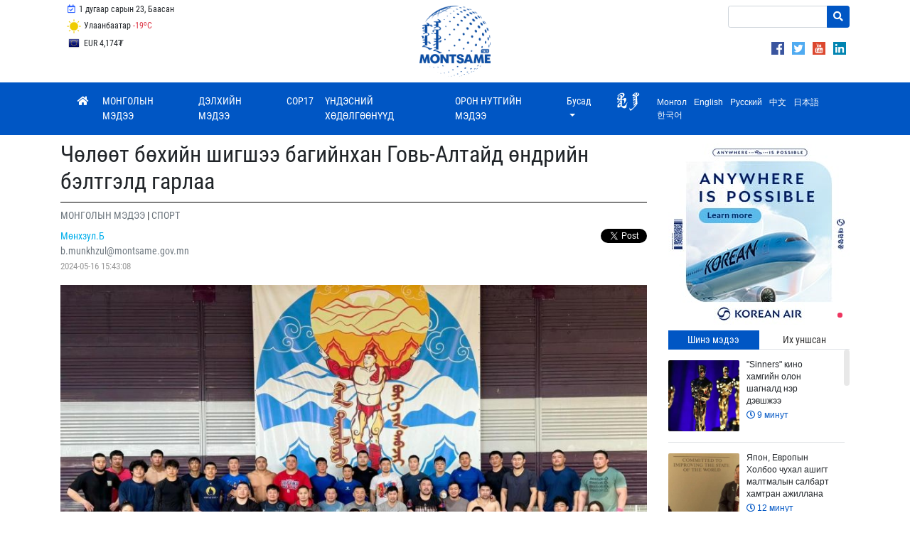

--- FILE ---
content_type: text/html; charset=UTF-8
request_url: https://www.montsame.mn/mn/read/344033
body_size: 24095
content:
<!DOCTYPE html>
<html lang="en">
    <head>
        <!-- Global site tag (gtag.js) - Google Analytics -->
        <script async src="https://www.googletagmanager.com/gtag/js?id=UA-126204561-1"></script>
        <script>
            window.dataLayer = window.dataLayer || [];
            function gtag() {
                dataLayer.push(arguments);
            }
            gtag('js', new Date());

            gtag('config', 'UA-126204561-1');
        </script>

        <meta charset="UTF-8">
        <meta name="viewport" content="width=device-width, initial-scale=1, maximum-scale=1, user-scalable=0" />
        <meta http-equiv="X-UA-Compatible" content="ie=edge">
        <title>Чөлөөт бөхийн шигшээ багийнхан Говь-Алтайд өндрийн бэлтгэлд гарлаа</title>
        <meta name="language" content=""/>
        <meta http-equiv="Content-Type" content="text/html; charset=UTF-8"/>
        <link rel="shortcut icon" type="image/x-icon" href="https://www.montsame.mn/favicon.ico" />
        <meta http-equiv="Content-Security-Policy" content="default-src *;img-src * 'self' data: https:; script-src 'self' 'unsafe-inline' 'unsafe-eval' *; style-src  'self' 'unsafe-inline' *">
        <meta name="keywords" content="Мэдээ, Монгол, Mongol News, News, Mongolian, Mongolia, News of Mongolia, politics, mongolian news, улс төр, спорт, нийгэм, валют ханш, цаг агаар, зурхай, улс төр, бизнес, мэдээлэл, шуурхай, шинэ" />
        <meta name="robots" content="index, follow" />
        <meta property="fb:app_id" content="1629137520447546" />
        <meta name="twitter:card" content="summary_large_image" />
        <meta name="twitter:site" content="@montsameMN">
        <meta name="twitter:creator" content="@montsameMN">
        <meta property="og:site_name" content="MONTSAME News Agency" />
        <meta property="og:type" content="article" />
                <meta name="description" content="Улаанбаатар, 2024 оны тавдугаар сарын 16 /МОНЦАМЭ/. Монголын
чөлөөт бөхийн үндэсний шигшээ багийн тамирчид Говь-Алтай аймагт өндрийн
бэлтгэлд гарсан байна." />
    <link rel="canonical" href="https://www.montsame.mn/mn/read/344033" />
    <link rel="shortlink" href="https://www.montsame.mn/mn/read/344033" />
    <meta name="twitter:url" content="https://www.montsame.mn/mn/read/344033" />
    <meta name="twitter:title" content="Чөлөөт бөхийн шигшээ багийнхан Говь-Алтайд өндрийн бэлтгэлд гарлаа" />
    <meta name="twitter:description" content="Улаанбаатар, 2024 оны тавдугаар сарын 16 /МОНЦАМЭ/. Монголын
чөлөөт бөхийн үндэсний шигшээ багийн тамирчид Говь-Алтай аймагт өндрийн
бэлтгэлд гарсан байна." />
    <meta property="og:url" content="https://www.montsame.mn/mn/read/344033" />
    <meta property="og:title" content="Чөлөөт бөхийн шигшээ багийнхан Говь-Алтайд өндрийн бэлтгэлд гарлаа" />
    <meta property="og:description" content="Улаанбаатар, 2024 оны тавдугаар сарын 16 /МОНЦАМЭ/. Монголын
чөлөөт бөхийн үндэсний шигшээ багийн тамирчид Говь-Алтай аймагт өндрийн
бэлтгэлд гарсан байна." />
            <meta property="og:image" content="https://www.montsame.mn/files/6645b90b48865.jpeg" />
        <meta property="og:image:url" content="https://www.montsame.mn/files/6645b90b48865.jpeg" />
        <meta property="og:image:secure_url" content="https://www.montsame.mn/files/6645b90b48865.jpeg" />
        <meta property="og:image:width" content="900" />
        <meta property="og:image:height" content="481" />
        <meta name="twitter:image" content="https://www.montsame.mn/files/6645b90b48865.jpeg" />
            <link rel="stylesheet" type="text/css" href="/css/bootstrap.min.css">
        <link rel="stylesheet" type="text/css" href="/fontawesome/css/all.css">
        <link rel="stylesheet" type="text/css" href="/css/font.css">
        <link rel="stylesheet" type="text/css" href="/css/simple-scrollbar.css">
        <!-- Toastr style -->
        <link href="/admin/css/plugins/toastr/toastr.min.css" rel="stylesheet">
<!--        <link rel="stylesheet" type="text/css" href="/css/style.css"> -->
	<link rel="stylesheet" type="text/css" href="/css/style5.css">
            <!-- Core CSS file -->
    <link rel="stylesheet" href="/js/photoswipe/photoswipe.css"> 
    <!-- Skin CSS file (styling of UI - buttons, caption, etc.)
     In the folder of skin CSS file there are also:
     - .png and .svg icons sprite, 
     - preloader.gif (for browsers that do not support CSS animations) -->
    <link rel="stylesheet" href="/js/photoswipe/default-skin/default-skin.css"> 
    </head>

    <body>
        <div id="fb-root"></div>
        <script>
            window.fbAsyncInit = function () {
                FB.init({
                    appId: '1629137520447546',
                    autoLogAppEvents: true,
                    xfbml: true,
                    version: 'v18.0'
                });
            };

            (function (d, s, id) {
                var js, fjs = d.getElementsByTagName(s)[0];
                if (d.getElementById(id)) {
                    return;
                }
                js = d.createElement(s);
                js.id = id;
                js.src = "https://connect.facebook.net/en_US/sdk.js";
                fjs.parentNode.insertBefore(js, fjs);
            }(document, 'script', 'facebook-jssdk'));
        </script>

        <div class="container">
<!--    <div class="row" style="padding-left: 47%; line-height: 10px;">     </div>    -->
    <div class="row">
	<div class="col-md-4">
	            <ul class="list-inline my-1 top-menu">
		    <li class="list-inline-item d-none d-xl-inline-block">
                            <a class="p-2">
                                <i class="far fa-calendar-check fa-fw lunar"></i>
                                1 дугаар сарын 23, Баасан
        		    </a>
        	    </li>
        	    </ul>
	            <ul class="list-inline my-1 top-menu">        	    
            <li class="list-inline-item d-none d-xl-inline-block d-lg-inline-block d-md-inline-block">
                                <a href="https://weather.gov.mn/" class="p-2 weather-top" target="_blank">
        <img src="/images/weather/2.png" class="weather" title="" alt="">
        Улаанбаатар
        <span class="text-danger">-19<sup>o</sup>C</span>
    </a>

            </li>
            </ul>
	    <ul class="list-inline my-1 top-menu">        	                
            <li class="list-inline-item d-none d-xl-inline-block d-lg-inline-block d-md-inline-block">
			    <div id="currency-top-wrapper">
        <div id="currency-top-inner">
                            <div class="active">
                    <a href="https://www.mongolbank.mn/en/currency-rates" class="p-2" target="_blank">
                        <span id="USD"> USD 3,563₮</span>
                    </a>
                </div>
                            <div class="">
                    <a href="https://www.mongolbank.mn/en/currency-rates" class="p-2" target="_blank">
                        <span id="EUR"> EUR 4,174₮</span>
                    </a>
                </div>
                            <div class="">
                    <a href="https://www.mongolbank.mn/en/currency-rates" class="p-2" target="_blank">
                        <span id="JPY"> JPY 23₮</span>
                    </a>
                </div>
                            <div class="">
                    <a href="https://www.mongolbank.mn/en/currency-rates" class="p-2" target="_blank">
                        <span id="GBP"> GBP 4,788₮</span>
                    </a>
                </div>
                            <div class="">
                    <a href="https://www.mongolbank.mn/en/currency-rates" class="p-2" target="_blank">
                        <span id="RUB"> RUB 46₮</span>
                    </a>
                </div>
                            <div class="">
                    <a href="https://www.mongolbank.mn/en/currency-rates" class="p-2" target="_blank">
                        <span id="CNY"> CNY 512₮</span>
                    </a>
                </div>
                            <div class="">
                    <a href="https://www.mongolbank.mn/en/currency-rates" class="p-2" target="_blank">
                        <span id="KRW"> KRW 2₮</span>
                    </a>
                </div>
                    </div>
    </div>

	    </li>
           </ul>

<!--
<ul class="list-inline my-1 top-menu" style="padding-top:15px;">
<li class="list-inline-item d-none d-xl-inline-block d-lg-inline-block d-md-inline-block">
  <a href="https://unccdcop17.org/" target="_blank">
  <img src="/images/cop17logoalarge.png" width="90px"><span id="daysCOP" style="padding-left:15px;"> </span>&nbsp;  өдөр үлдлээ   </a>
</li>
</ul>
-->

	</div>

	<div class="col-md-4" style="text-align: center;">
		<a class="nav-link" href="/mn/">
                <img class="logo" src="/images/Logo_Blue.png">
		</a>
	</div>
	<div class="col-md-4" style="text-align: right;">
    			<div style="margin-top: 4px; margin-left: 51%;">
    			
    			<form method="GET" action="/mn/search" class="my-2 search-form">
                        <div class="input-group">
                             <input name="keyword" type="text" class="form-control form-control-sm" placeholder="">
                                                        <div class="input-group-append">
                                <button class="btn btn-danger btn-sm" type="submit"><i class="fa fa-search"></i></button>
                            </div>
                        </div>
                    </form>
    			
                
    			
		    </div>
		    <div style="float: right; text-align: right; margin-top: 4px;">
	            <ul style="margin-top: 8px; margin-right: 5px;">
                                    <li class="list-inline-item"> <a href="https://www.facebook.com/montsame.agency/" class="d-block" target="_blank"> <img src="/images/social/png/facebook.png" class="top_link_imgSL"> </a>
                                    </li>
                                    <li class="list-inline-item"> <a href="https://twitter.com/montsameMN" class="d-block" target="_blank"> <img src="/images/social/png/twitter.png" class="top_link_imgSL"> </a>
                                    </li>
                    		    <li class="list-inline-item"> <a href="https://www.youtube.com/channel/UCbOHze1HgtkxYeB7NU9wiUg/feed" class="d-block" target="_blank">  <img src="/images/social/png/youtube.png" class="top_link_imgSL"> </a>
                    		    </li>
                    		    <li class="list-inline-item"> <a href="https://www.linkedin.com/company/montsame-news-agency/" class="d-block" target="_blank"> <img src="/images/social/png/linkedin.png" class="top_link_imgSL"> </a>
                    		    </li>
	    		</ul>
		    </div>
         </div>

		
	</div>
    </div>

</div>


        <div id="sticky-nav" class="nav-wrapper">
    <div class="container">
        <nav class="navbar navbar-expand-lg  navbar-dark bg-primary main">
            <button class="navbar-toggler" type="button" data-toggle="collapse" data-target="#navbarSupportedContent" aria-controls="navbarSupportedContent"
                    aria-expanded="false" aria-label="Toggle navigation">
                <span class="navbar-toggler-icon"></span>
            </button>

            <div class="collapse navbar-collapse" id="navbarSupportedContent">
                <ul class="navbar-nav mr-auto montsame-nav">
                    <li class="nav-item">
                        <a class="nav-link" href="/mn/">
                            <i class="fa fa-home"></i>
                        </a>
                    </li>
                                                                                            <li class="nav-item">
                            <a class="nav-link d-lg-none d-xl-none" href="/mn/more/8">
                                                                МОНГОЛЫН МЭДЭЭ
                            </a>
                            <a class="nav-link d-none d-lg-block d-xl-block" href="/mn/more/8">
                                                                МОНГОЛЫН МЭДЭЭ
                            </a>
                        </li>
                                                                                            <li class="nav-item">
                            <a class="nav-link d-lg-none d-xl-none" href="/mn/more/17">
                                                                ДЭЛХИЙН МЭДЭЭ
                            </a>
                            <a class="nav-link d-none d-lg-block d-xl-block" href="/mn/more/17">
                                                                ДЭЛХИЙН МЭДЭЭ
                            </a>
                        </li>
                                                                                            <li class="nav-item">
                            <a class="nav-link d-lg-none d-xl-none" href="/mn/more/909">
                                                                COP17
                            </a>
                            <a class="nav-link d-none d-lg-block d-xl-block" href="/mn/more/909">
                                                                COP17
                            </a>
                        </li>
                                                                                            <li class="nav-item">
                            <a class="nav-link d-lg-none d-xl-none" href="/mn/more/866">
                                                                ҮНДЭСНИЙ ХӨДӨЛГӨӨНҮҮД
                            </a>
                            <a class="nav-link d-none d-lg-block d-xl-block" href="/mn/more/866">
                                                                ҮНДЭСНИЙ ХӨДӨЛГӨӨНҮҮД
                            </a>
                        </li>
                                                                                            <li class="nav-item">
                            <a class="nav-link d-lg-none d-xl-none" href="/mn/more/25">
                                                                ОРОН НУТГИЙН МЭДЭЭ
                            </a>
                            <a class="nav-link d-none d-lg-block d-xl-block" href="/mn/more/25">
                                                                ОРОН НУТГИЙН МЭДЭЭ
                            </a>
                        </li>
                    
                                            <li class="nav-item dropdown">
                            <a class="nav-link dropdown-toggle" href="#" id="navbarDropdown" role="button" data-toggle="dropdown" aria-haspopup="true"
                               aria-expanded="false">
                                Бусад
                            </a>
                            <div class="dropdown-menu" aria-labelledby="navbarDropdown">
                                                                                                                                                                                                                <a class="dropdown-item" href="/mn/more/10">ЭДИЙН ЗАСАГ</a>

                                                                                                                                                                                <a class="dropdown-item" href="/mn/more/13">БОЛОВСРОЛ</a>

                                                                                                                                                                                <a class="dropdown-item" href="/mn/more/14">СПОРТ</a>

                                                                                                                                                                                <a class="dropdown-item" href="/mn/more/15">СОЁЛ УРЛАГ</a>

                                                                                                                                                                                <a class="dropdown-item" href="/mn/more/11">БАЙГАЛЬ ОРЧИН</a>

                                                                                                                                                                                <a class="dropdown-item" href="/mn/more/16">УУЛ УУРХАЙ</a>

                                                                                                                                                                                        <div class="dropdown-divider"></div>
                                                                                                            <a class="dropdown-item" href="/mn/more/842">ӨВ СОЁЛ</a>

                                


                                                            </div>
                        </li>
                                    </ul>
                
                <ul class="navbar-nav ml-auto lang-bar">
                    <li class="nav-item">
                                                <div class="" aria-labelledby="changeLanguage">
                            <div style="display: block;">
                            <a href="http://khumuunbichig.montsame.mn/">
                                                                <span class="l1_link"><img class="align-middle mr-2" src="/images/flags/kb1.png" style="height: 30px; margin-top: -7px;"></span>
                            </a>
                 
			                                    <a data-lang="mn" class="lang-switcher" href="#">
                                    					<span class="l1_link">Монгол</span>
                                </a>
                            
                                                            <a data-lang="en" class="lang-switcher" href="/en/" target="_blank">
                                    				    <span class="l1_link">English</span>
                                </a>
                            
                                                            <a data-lang="ru" class="lang-switcher" href="/ru/" target="_blank">
                                    					<span class="l1_link">Русский</span>
                                </a>
                            
                                                            <a data-lang="cn" class="lang-switcher" href="/cn/" target="_blank">
                                    					<span class="l1_link">中文</span>
                                </a>
                            
                                                            <a data-lang="jp" class="lang-switcher" href="/jp/" target="_blank">
                                    					<span class="l1_link">日本語</span>
                                </a>
                            
                                                            <a data-lang="kr" class="lang-switcher" href="/kr/" target="_blank">
                                    					<span class="l1_link">한국어</span>
                                </a>
                            			    </div>
                        </div>
                    </li>
                </ul>

<!---
	<div class="col-lg-3 d-print-none">
		<form method="GET" action="/mn/search" class="my-2 search-form">
                <div class="input-group">
                            <input name="keyword" type="text" class="form-control form-control-sm" placeholder="Хайх">
                            <div class="input-group-append">
                                <button class="btn btn-danger btn-sm" type="submit"><i class="fa fa-search"></i></button>
                            </div>
                        </div>
		</form>
	</div>
        </div>
-->            
        </nav>
    </div>
</div>



                    <div id="main-container" class="container">
                <div class="row">
                    <div id="left-container" class="col-lg-9 col-sm-12">
                            <div class="row no-gutters">
        <div class="col-lg-12 col-12">
            <h4 class="news-title my-2">Чөлөөт бөхийн шигшээ багийнхан Говь-Алтайд өндрийн бэлтгэлд гарлаа</h4>

                            <a href="/mn/more/8" class="category-filter">
                    <span class="text-muted text-uppercase">
                        МОНГОЛЫН МЭДЭЭ
                    </span>
                </a>
                                    |
                    <a href="/mn/more/14" class="category-filter">
                        <span class="text-muted text-uppercase">СПОРТ</span>
                    </a>
                
                <div class="author my-2 align-middle d-print-none">
                            <div class="float-left">
        <div class="mr-3">
                        <a href="/mn/author/677">
                <span style="color: #00aeeb">
                    Мөнхзул.Б
                </span>
            </a>
        </div>
        <div class="mr-3">
            <span class="text-muted">
                b.munkhzul@montsame.gov.mn
            </span>
        </div>
        <div class="mr-3">
            <span class="stat">
                2024-05-16 15:43:08
            </span>
        </div>
            </div>
                    <div class="social-plugins">
                        <span>
                                                        <span>
                                <div class="fb-like" data-href="https://www.montsame.mn/mn/read/344033" data-layout="button_count" data-action="like" data-size="small" data-show-faces="false" data-share="true"></div>
                            </span>
                            <span>
                                <div class="twitter-plugin">
                                    <a href="https://www.montsame.mn/mn/read/344033" class="twitter-share-button pull-right" data-via="montsameMN" data-text="Чөлөөт бөхийн шигшээ багийнхан Говь-Алтайд өндрийн бэлтгэлд гарлаа" data-lang="mn"></a>
                                </div>
                            </span>
                        </span>
                    </div>
                </div>
            
            <div class="news-body my-3 content-mn">
                                    <div class="d-flex flex-column position-relative mb-3">
                        <img src="/files/6645b90b48865.jpeg" style="width: 100%; ">
                                                                    </div>
                
                
                
                <p><strong class="news-source">Улаанбаатар, 2024 оны тавдугаар сарын 16 /МОНЦАМЭ/.&nbsp;</strong>Монголын чөлөөт
бөхийн үндэсний шигшээ багийн тамирчид Говь-Алтай аймагт өндрийн бэлтгэлд
гарсан байна. </p><p><br></p><p>Өнгөрсөн хоёрдугаар сард чөлөөт бөхийн эрэгтэйчүүд тус аймагт олимпын
эрхийн тэмцээнд зориулан өндрийн бэлтгэл хийж байсан юм. Тэгвэл тус бэлтгэлийг
үр дүнтэй болсон, тамирчдын ажиллах чадварт өөрчлөлт орсон гэж шигшээ багийн
дасгалжуулагчид болон холбооны удирдлагууд дүгнэсэн учраас дахин Говь-Алтайг зорьсон
нь энэ аж.</p><p><br></p><p> Энэ удаагийн бэлтгэлд олимпын эрх авсан найман тамирчнаас гадна
шигшээ багийнхан, бэлтгэл хангагчид, дасгалжуулагч гээд 40 хүний бүрэлдэхүүнтэй
оролцож байна. Түүнчлэн хоолзүйч, сэтгэлзүйч, эмч нарын баг чөлөөт бөхийн
тамирчидтай ажиллана. Баг тамирчид 14 хоногийн хугацаанд бэлтгэл хийгээд
Улаанбаатарт ирээд сэргэлтийн бэлтгэлд хамрагдах юм. &nbsp;<br></p><p class="MsoNormal"><span lang="MN"><o:p></o:p></span></p>

                
                
                <div class="row no-gutters d-print-none">
                    <div class="col-sm-12">
                        <div class="social-buttons mt-4">
                            <div class="twitter-plugin">
                                <a href="https://www.montsame.mn/mn/read/344033" class="twitter-share-button pull-right" data-via="montsameMN" data-text="Чөлөөт бөхийн шигшээ багийнхан Говь-Алтайд өндрийн бэлтгэлд гарлаа" data-lang="mn"></a>
                                <a href="https://twitter.com/montsameMN" class="twitter-follow-button pull-right" data-show-count="TRUE" data-lang="en">Follow @montsame.mn</a>
                            </div>

                            <div class="fb-like" data-href="https://www.montsame.mn/mn/read/344033" data-layout="button_count" data-action="like" data-size="small" data-show-faces="true" data-share="true"></div>
                        </div>
                    </div>
                </div>
            </div>
        </div>
    </div>

    <div class="d-print-none">
        
    </div>

    <div id="home-bar" class="d-print-none">
        <div class="row no-gutters news-line">
                        <div class="col-lg-12">
            <h5 class="my-4">
                <span>Холбоотой мэдээ</span>
            </h5>
        </div>
    
    
    <div class="col-lg-12">
        <div id="carousel-news-14" class="carousel slide" data-ride="carousel" data-interval="false" data-wrap="false">
                        <div class="carousel-inner">
                                                                                                                                                                                    <div class="carousel-item active">
                            <div class="row no-gutters">
                                                        <div class="col-lg-4">
                                <div class="news-box mr-3">
                                    <a href="/mn/read/388645" class="box">
                                        <div class="image" style="background-image: url('/files/medium/6971e82811364.png')">
                                                                                    </div>
                                        <div class="caption">
                                            <h6 class="marquee content-mn"><span>Монголын үндэсний спортын өвлийн наадмыг нээлээ</span></h6>
                                                                                                    <div class="body content-mn">
                                                                                                            Улаанбаатар, 2026 оны нэгдүгээр сарын 22 /МОНЦАМЭ/. Монголчуудын
өнө эртний түүхтэй...
                                                                                                    </div>
                                                                                        <hr>
                                            <span class="stat d-block">
                                                <i class="far fa-clock"></i> 17 цаг
                                            </span>
                                        </div>
                                    </a>
                                </div>
                            </div>
                                                                                                                                                                                                    <div class="col-lg-4">
                                <div class="news-box mr-3">
                                    <a href="/mn/read/388577" class="box">
                                        <div class="image" style="background-image: url('/files/medium/69718f7a1939f.jpeg')">
                                                                                    </div>
                                        <div class="caption">
                                            <h6 class="marquee content-mn"><span>74 дэх аварга Хоошёорюү С.Бямбасүрэн качигоши хийлээ</span></h6>
                                                                                                    <div class="body content-mn">
                                                                                                            Улаанбаатар, 2026 оны нэгдүгээр сарын 22 /МОНЦАМЭ/. Мэргэжлийн сумогийн 2026 оны Хацү...
                                                                                                    </div>
                                                                                        <hr>
                                            <span class="stat d-block">
                                                <i class="far fa-clock"></i> 1 өдөр
                                            </span>
                                        </div>
                                    </a>
                                </div>
                            </div>
                                                                                                                                                                                                    <div class="col-lg-4">
                                <div class="news-box mr-3">
                                    <a href="/mn/read/388524" class="box">
                                        <div class="image" style="background-image: url('/files/medium/69708583e1ced.jpeg')">
                                                                                    </div>
                                        <div class="caption">
                                            <h6 class="marquee content-mn"><span>Хүндийг өргөлтийн УАШТ эхэллээ</span></h6>
                                                                                                    <div class="body content-mn">
                                                                                                            Улаанбаатар, 2026 оны нэгдүгээр сарын 21 /МОНЦАМЭ/. Монголын
спортын наадмын хүрээнд...
                                                                                                    </div>
                                                                                        <hr>
                                            <span class="stat d-block">
                                                <i class="far fa-clock"></i> 1 өдөр
                                            </span>
                                        </div>
                                    </a>
                                </div>
                            </div>
                                                                                        </div>
                        </div>
                                                                                                                                                                                        <div class="carousel-item ">
                            <div class="row no-gutters">
                                                        <div class="col-lg-4">
                                <div class="news-box mr-3">
                                    <a href="/mn/read/388516" class="box">
                                        <div class="image" style="background-image: url('/files/medium/697078c591144.jpeg')">
                                                                                    </div>
                                        <div class="caption">
                                            <h6 class="marquee content-mn"><span>Мөсөнд авиралтын тамирчид залуучуудын ДАШТ-д өрсөлдөнө</span></h6>
                                                                                                    <div class="body content-mn">
                                                                                                            Улаанбаатар, 2026 оны нэгдүгээр сарын 21 /МОНЦАМЭ/. Мөсөнд авиралтын залуучуудын дэлхийн...
                                                                                                    </div>
                                                                                        <hr>
                                            <span class="stat d-block">
                                                <i class="far fa-clock"></i> 1 өдөр
                                            </span>
                                        </div>
                                    </a>
                                </div>
                            </div>
                                                                                                                                                                                                    <div class="col-lg-4">
                                <div class="news-box mr-3">
                                    <a href="/mn/read/388512" class="box">
                                        <div class="image" style="background-image: url('/files/medium/697074bf4729a.jpeg')">
                                                                                    </div>
                                        <div class="caption">
                                            <h6 class="marquee content-mn"><span>“Physical: Asia”-д оролцсон Монголын багийг МҮОХ-ны “Алтан од”-оор шагналаа</span></h6>
                                                                                                    <div class="body content-mn">
                                                                                                            Улаанбаатар, 2026 оны нэгдүгээр сарын 21 /МОНЦАМЭ/. Дэлхийн тэргүүлэгч стриминг платформ...
                                                                                                    </div>
                                                                                        <hr>
                                            <span class="stat d-block">
                                                <i class="far fa-clock"></i> 1 өдөр
                                            </span>
                                        </div>
                                    </a>
                                </div>
                            </div>
                                                                                                                                                                                                    <div class="col-lg-4">
                                <div class="news-box mr-3">
                                    <a href="/mn/read/388467" class="box">
                                        <div class="image" style="background-image: url('/files/medium/697032854cdb9.jpeg')">
                                                                                    </div>
                                        <div class="caption">
                                            <h6 class="marquee content-mn"><span>Жүдо бөхийн насанд хүрэгчдийн УАШТ Хэнтий аймагт болно</span></h6>
                                                                                                    <div class="body content-mn">
                                                                                                            Улаанбаатар, 2026 оны нэгдүгээр сарын 21 /МОНЦАМЭ/. Жүдо бөхийн насанд хүрэгчдийн улсын...
                                                                                                    </div>
                                                                                        <hr>
                                            <span class="stat d-block">
                                                <i class="far fa-clock"></i> 2 өдөр
                                            </span>
                                        </div>
                                    </a>
                                </div>
                            </div>
                                                                                        </div>
                        </div>
                                                                                                                                                                                        <div class="carousel-item ">
                            <div class="row no-gutters">
                                                        <div class="col-lg-4">
                                <div class="news-box mr-3">
                                    <a href="/mn/read/388363" class="box">
                                        <div class="image" style="background-image: url('/files/medium/696ef5eb8c669.jpeg')">
                                                                                    </div>
                                        <div class="caption">
                                            <h6 class="marquee content-mn"><span>Сэкивакэ Киришима Б.Лхагвасүрэн башёг ганцаараа тэргүүлж эхэллээ</span></h6>
                                                                                                    <div class="body content-mn">
                                                                                                            Улаанбаатар, 2026 оны нэгдүгээр сарын 20 /МОНЦАМЭ/. Японы
мэргэжлийн сумо бөхийн Хацү...
                                                                                                    </div>
                                                                                        <hr>
                                            <span class="stat d-block">
                                                <i class="far fa-clock"></i> 3 өдөр
                                            </span>
                                        </div>
                                    </a>
                                </div>
                            </div>
                                                                                                                                                                                                    <div class="col-lg-4">
                                <div class="news-box mr-3">
                                    <a href="/mn/read/388352" class="box">
                                        <div class="image" style="background-image: url('/files/medium/696ee52ecd143.jpeg')">
                                                                                    </div>
                                        <div class="caption">
                                            <h6 class="marquee content-mn"><span>Монголын эрэгтэй баг Хэйболын дэлхийн цомд анх удаа түрүүллээ</span></h6>
                                                                                                    <div class="body content-mn">
                                                                                                            Улаанбаатар, 2026 оны нэгдүгээр сарын 20 /МОНЦАМЭ/. Австралийн Брисбен хотод хятад пүүл...
                                                                                                    </div>
                                                                                        <hr>
                                            <span class="stat d-block">
                                                <i class="far fa-clock"></i> 3 өдөр
                                            </span>
                                        </div>
                                    </a>
                                </div>
                            </div>
                                                                                                                                                                                                    <div class="col-lg-4">
                                <div class="news-box mr-3">
                                    <a href="/mn/read/388269" class="box">
                                        <div class="image" style="background-image: url('/files/medium/696db099650de.jpeg')">
                                                                                    </div>
                                        <div class="caption">
                                            <h6 class="marquee content-mn"><span>Монголын үндэсний спортын өвлийн наадам болно</span></h6>
                                                                                                    <div class="body content-mn">
                                                                                                            Улаанбаатар, 2026 оны нэгдүгээр сарын 19 /МОНЦАМЭ/. Монголчуудын
өнө эртний түүхтэй...
                                                                                                    </div>
                                                                                        <hr>
                                            <span class="stat d-block">
                                                <i class="far fa-clock"></i> 4 өдөр
                                            </span>
                                        </div>
                                    </a>
                                </div>
                            </div>
                                                                                        </div>
                        </div>
                                                </div>
            <a class="carousel-control-prev d-none d-xl-flex d-lg-flex d-md-flex" href="#carousel-news-14" role="button" data-slide="prev">
                <span class="carousel-control-prev-icon" aria-hidden="true"></span>
                <span class="sr-only">Previous</span>
            </a>
            <a class="carousel-control-next d-none d-xl-flex d-lg-flex d-md-flex" href="#carousel-news-14" role="button" data-slide="next">
                <span class="carousel-control-next-icon" aria-hidden="true"></span>
                <span class="sr-only">Next</span>
            </a>
        </div>
    </div>


        </div>
    </div>

    
    <!-- Root element of PhotoSwipe. Must have class pswp. -->
    <div class="pswp" tabindex="-1" role="dialog" aria-hidden="true">

        <!-- Background of PhotoSwipe. 
             It's a separate element as animating opacity is faster than rgba(). -->
        <div class="pswp__bg"></div>

        <!-- Slides wrapper with overflow:hidden. -->
        <div class="pswp__scroll-wrap">

            <!-- Container that holds slides. 
                PhotoSwipe keeps only 3 of them in the DOM to save memory.
                Don't modify these 3 pswp__item elements, data is added later on. -->
            <div class="pswp__container">
                <div class="pswp__item"></div>
                <div class="pswp__item"></div>
                <div class="pswp__item"></div>
            </div>

            <!-- Default (PhotoSwipeUI_Default) interface on top of sliding area. Can be changed. -->
            <div class="pswp__ui pswp__ui--hidden">

                <div class="pswp__top-bar">

                    <!--  Controls are self-explanatory. Order can be changed. -->

                    <div class="pswp__counter"></div>

                    <button class="pswp__button pswp__button--close" title="Close (Esc)"></button>

                    <button class="pswp__button pswp__button--share" title="Share"></button>

                    <button class="pswp__button pswp__button--fs" title="Toggle fullscreen"></button>

                    <button class="pswp__button pswp__button--zoom" title="Zoom in/out"></button>

                    <!-- Preloader demo http://codepen.io/dimsemenov/pen/yyBWoR -->
                    <!-- element will get class pswp__preloader--active when preloader is running -->
                    <div class="pswp__preloader">
                        <div class="pswp__preloader__icn">
                            <div class="pswp__preloader__cut">
                                <div class="pswp__preloader__donut"></div>
                            </div>
                        </div>
                    </div>
                </div>

                <div class="pswp__share-modal pswp__share-modal--hidden pswp__single-tap">
                    <div class="pswp__share-tooltip"></div> 
                </div>

                <button class="pswp__button pswp__button--arrow--left" title="Previous (arrow left)">
                </button>

                <button class="pswp__button pswp__button--arrow--right" title="Next (arrow right)">
                </button>

                <div class="pswp__caption">
                    <div class="pswp__caption__center"></div>
                </div>

            </div>

        </div>

    </div>

                        <span id="left-container-end"></span>
                    </div>
                    <div id="right-container" class="col-lg-3 col-sm-12 d-print-none">
                            <div class="d-print-none">
            <div id="banner-right" class="carousel slide d-lg-block d-xl-block" data-ride="carousel" data-interval="8000">
        <div class="carousel-indicators">
                                        <span data-target="#banner-right" data-slide-to="0" class="indicator active"></span>
                    </div>
        <div class="carousel-inner">
                                            <div class="carousel-item active">
                    <a href="https://www.koreanair.com/flights/en-mn/flights-from-mongolia" target="_blank">
                                                    <img src="/uploads/banner/27487d0765560d9e85491bc67975a4bd.png" alt="">
                                            </a>
                </div>
                    </div>
    </div>


        <div class="tab-box red my-2 mb-3">
    <ul class="nav nav-tabs" role="tablist">
        <li class="nav-item" style="width: 50%;">
            <a class="nav-link active" data-toggle="tab" href="#recent" role="tab" aria-selected="false">Шинэ мэдээ</a>
        </li>
        <li class="nav-item" style="width: 50%;">
            <a class="nav-link" data-toggle="tab" href="#most" role="tab" aria-selected="true">Их уншсан</a>
        </li>
    </ul>
    <div class="tab-content">
        <div class="tab-pane fade show active" id="recent" role="tabpanel">
            <div ss-container class="scrollable">
                                    <div class="news-box-recent">
                        <a href="/mn/read/388670">
                                                                                        <img src="/files/xsmall/6972cd1773358.jpeg" class="">
                                                        <div class="caption">
                                &quot;Sinners&quot; кино хамгийн олон шагналд нэр дэвшжээ
                                <span class="stat d-block">
                                    <i class="far fa-clock"></i> 9 минут
                                                                                                        </span>
                            </div>
                        </a>
                    </div>
                                    <div class="news-box-recent">
                        <a href="/mn/read/388679">
                                                                                        <img src="/files/xsmall/6972d49a31eb7.jpeg" class="">
                                                        <div class="caption">
                                Япон, Европын Холбоо чухал ашигт малтмалын салбарт хамтран ажиллана
                                <span class="stat d-block">
                                    <i class="far fa-clock"></i> 12 минут
                                                                                                        </span>
                            </div>
                        </a>
                    </div>
                                    <div class="news-box-recent">
                        <a href="/mn/read/388680">
                                                                                        <img src="https://img.youtube.com/vi/kmt5MwF4tYM/hqdefault.jpg" alt="Youtube">
                                                        <div class="caption">
                                Монгол Улсын Ерөнхий сайд Бельгийн Хаант Улсын Ерөнхий сайд нар Давост уулзлаа
                                <span class="stat d-block">
                                    <i class="far fa-clock"></i> 16 минут
                                                                                                        </span>
                            </div>
                        </a>
                    </div>
                                    <div class="news-box-recent">
                        <a href="/mn/read/388649">
                                                                                        <img src="/files/xsmall/6972d542ee25e.png" class="">
                                                        <div class="caption">
                                Алтны үнэ 4900 доллароос давлаа
                                <span class="stat d-block">
                                    <i class="far fa-clock"></i> 16 минут
                                                                                                        </span>
                            </div>
                        </a>
                    </div>
                                    <div class="news-box-recent">
                        <a href="/mn/read/388678">
                                                                                        <img src="/files/xsmall/6972d362cf36b.jpeg" class="">
                                                        <div class="caption">
                                ДАРХАН-УУЛ: Умайн хүзүүний хорт хавдраар хожуу оношлогдох нь эрсдэл учруулж байна
                                <span class="stat d-block">
                                    <i class="far fa-clock"></i> 23 минут
                                                                                                        </span>
                            </div>
                        </a>
                    </div>
                                    <div class="news-box-recent">
                        <a href="/mn/read/388676">
                                                                                        <img src="/files/xsmall/6972cfbfd66a7.jpeg" class="">
                                                        <div class="caption">
                                Өмнөговь аймгийн газар нутгийн 80 гаруй хувьд цөлжилт бий болжээ
                                <span class="stat d-block">
                                    <i class="far fa-clock"></i> 35 минут
                                                                                                        </span>
                            </div>
                        </a>
                    </div>
                                    <div class="news-box-recent">
                        <a href="/mn/read/388673">
                                                                                        <img src="/files/xsmall/6972ccaa6cabc.jpeg" class="">
                                                        <div class="caption">
                                Өнөөдөр нийт нутгаар цаг агаар тогтуун байна
                                <span class="stat d-block">
                                    <i class="far fa-clock"></i> 1 цаг
                                                                                                        </span>
                            </div>
                        </a>
                    </div>
                                    <div class="news-box-recent">
                        <a href="/mn/read/388672">
                                                                                        <img src="/files/xsmall/6972ca3e8f8db.jpeg" class="">
                                                        <div class="caption">
                                Ой, бэлчээр, ногоон санхүүжилтийн хамтын ажиллагааг шинэ шатанд гаргана
                                <span class="stat d-block">
                                    <i class="far fa-clock"></i> 1 цаг
                                                                                                        </span>
                            </div>
                        </a>
                    </div>
                                    <div class="news-box-recent">
                        <a href="/mn/read/388528">
                                                                                        <img src="/files/xsmall/697089c13278e.jpeg" class="">
                                                        <div class="caption">
                                Монголын хөдөөд юу л байна, ажлын байр байна
                                <span class="stat d-block">
                                    <i class="far fa-clock"></i> 2 цаг
                                                                                                        </span>
                            </div>
                        </a>
                    </div>
                                    <div class="news-box-recent">
                        <a href="/mn/read/388666">
                                                                                        <img src="/files/xsmall/6972b725679ba.jpeg" class="">
                                                        <div class="caption">
                                СЭЛЭНГЭ:  ”Өсвөр үхэр бордох загвар хоршооны төсөл”-ийг Жавхлант суманд хэрэгжүүлнэ
                                <span class="stat d-block">
                                    <i class="far fa-clock"></i> 2 цаг
                                                                                                        </span>
                            </div>
                        </a>
                    </div>
                                    <div class="news-box-recent">
                        <a href="/mn/read/388621">
                                                                                        <img src="/files/xsmall/6971bfd61dd59.png" class="">
                                                        <div class="caption">
                                ӨНӨӨДӨР: Амин нутаг видео контентын уралдаан үргэлжилж байна
                                <span class="stat d-block">
                                    <i class="far fa-clock"></i> 3 цаг
                                                                                                        </span>
                            </div>
                        </a>
                    </div>
                                    <div class="news-box-recent">
                        <a href="/mn/read/388665">
                                                                                        <img src="/files/xsmall/6972477f09037.jpeg" class="">
                                                        <div class="caption">
                                Монгол Улс АНУ-ын Ерөнхийлөгч Доналд Трампын санаачилсан Энхийн зөвлөлд нэгдлээ
                                <span class="stat d-block">
                                    <i class="far fa-clock"></i> 11 цаг
                                                                                                        </span>
                            </div>
                        </a>
                    </div>
                                    <div class="news-box-recent">
                        <a href="/mn/read/388663">
                                                                                        <img src="/files/xsmall/69722ab80f5b1.jpeg" class="">
                                                        <div class="caption">
                                ДОРНОД: Иргэд 24 цагаар сэтгэл зүйн зөвлөгөө авах боломжтой
                                <span class="stat d-block">
                                    <i class="far fa-clock"></i> 12 цаг
                                                                                                        </span>
                            </div>
                        </a>
                    </div>
                                    <div class="news-box-recent">
                        <a href="/mn/read/388662">
                                                                                        <img src="/files/xsmall/6972145101bb1.jpeg" class="">
                                                        <div class="caption">
                                ДОРНОД: УИХ-ын дарга Н.Учрал Дорнод аймагт ажиллаж байна
                                <span class="stat d-block">
                                    <i class="far fa-clock"></i> 14 цаг
                                                                                                        </span>
                            </div>
                        </a>
                    </div>
                                    <div class="news-box-recent">
                        <a href="/mn/read/388660">
                                                                                        <img src="/files/xsmall/6972c8b79f9c9.png" class="">
                                                        <div class="caption">
                                ДАРХАН-УУЛ: Умайн хүзүүний хорт хавдраар хожуу оношлогдох эрсдэл учруулж байна
                                <span class="stat d-block">
                                    <i class="far fa-clock"></i> 15 цаг
                                                                                                        </span>
                            </div>
                        </a>
                    </div>
                                    <div class="news-box-recent">
                        <a href="/mn/read/388655">
                                                                                        <img src="/files/xsmall/6971f6c806601.jpeg" class="">
                                                        <div class="caption">
                                ДАРХАН-УУЛ: Уур амьсгалын өөрчлөлтөд дасан зохицох ухаалаг мал аж ахуй, гамшгийн эрсдэлийн удирдлагын сургалт боллоо
                                <span class="stat d-block">
                                    <i class="far fa-clock"></i> 16 цаг
                                                                                                        </span>
                            </div>
                        </a>
                    </div>
                                    <div class="news-box-recent">
                        <a href="/mn/read/388652">
                                                                                        <img src="/files/xsmall/6971f1594d274.jpeg" class="">
                                                        <div class="caption">
                                ХОВД: Хүүхдийн эрх, аюулгүй байдлыг хангах асуудлыг чухалчилж байна
                                <span class="stat d-block">
                                    <i class="far fa-clock"></i> 16 цаг
                                                                                                        </span>
                            </div>
                        </a>
                    </div>
                                    <div class="news-box-recent">
                        <a href="/mn/read/388552">
                                                                                        <img src="/files/xsmall/6971ed2b8142c.jpeg" class="">
                                                        <div class="caption">
                                ДОРНОГОВЬ: &quot;Их говийн тэмээ&quot; наадмыг “Гиннест хүрэх зам” уриан дор зохион байгуулна
                                <span class="stat d-block">
                                    <i class="far fa-clock"></i> 17 цаг
                                                                                                        </span>
                            </div>
                        </a>
                    </div>
                                    <div class="news-box-recent">
                        <a href="/mn/read/388648">
                                                                                        <img src="/files/xsmall/6971e8797890b.jpeg" class="">
                                                        <div class="caption">
                                Н.Учрал: “Хүүхэд-Эрдэнэ” жишиг төслийг зүүн бүсэд үлгэрлэн хэрэгжүүлэх шаардлагатай
                                <span class="stat d-block">
                                    <i class="far fa-clock"></i> 17 цаг
                                                                                                        </span>
                            </div>
                        </a>
                    </div>
                                    <div class="news-box-recent">
                        <a href="/mn/read/388646">
                                                                                        <img src="/files/xsmall/6971e6c6ec8d9.jpeg" class="">
                                                        <div class="caption">
                                Ерөнхий сайд Г.Занданшатар Британийн Ерөнхий сайд асан Тони Блэйр нар уулзав
                                <span class="stat d-block">
                                    <i class="far fa-clock"></i> 17 цаг
                                                                                                        </span>
                            </div>
                        </a>
                    </div>
                                    <div class="news-box-recent">
                        <a href="/mn/read/388645">
                                                                                        <img src="/files/xsmall/6971e82811364.png" class="">
                                                        <div class="caption">
                                Монголын үндэсний спортын өвлийн наадмыг нээлээ
                                <span class="stat d-block">
                                    <i class="far fa-clock"></i> 17 цаг
                                                                                                        </span>
                            </div>
                        </a>
                    </div>
                                    <div class="news-box-recent">
                        <a href="/mn/read/388641">
                                                                                        <img src="/files/xsmall/6971e19fb9b6c.jpeg" class="">
                                                        <div class="caption">
                                “Лалын улс”-ын гишүүдийг Ирак руу шилжүүлж эхэлжээ
                                <span class="stat d-block">
                                    <i class="far fa-clock"></i> 17 цаг
                                                                                                        </span>
                            </div>
                        </a>
                    </div>
                                    <div class="news-box-recent">
                        <a href="/mn/read/388628">
                                                                                        <img src="/files/xsmall/6971ca9a4d1de.jpeg" class="">
                                                        <div class="caption">
                                ОРХОН: “Эрдэнэтийн мисс-2026”-ийн ялагч энэ сарын 25-нд тодорно
                                <span class="stat d-block">
                                    <i class="far fa-clock"></i> 18 цаг
                                                                                                        </span>
                            </div>
                        </a>
                    </div>
                                    <div class="news-box-recent">
                        <a href="/mn/read/388624">
                                                                                        <img src="/files/xsmall/6971e23fc7258.png" class="">
                                                        <div class="caption">
                                Камбожийн скам төвүүдээс олон мянган хүн суллагджээ
                                <span class="stat d-block">
                                    <i class="far fa-clock"></i> 18 цаг
                                                                                                        </span>
                            </div>
                        </a>
                    </div>
                                    <div class="news-box-recent">
                        <a href="/mn/read/388611">
                                                                                        <img src="/files/xsmall/6971af2766a76.jpeg" class="">
                                                        <div class="caption">
                                УВС: Өнгөрсөн онд 275 эрүү, иргэний хэргийг хянан шийдвэрлэжээ
                                <span class="stat d-block">
                                    <i class="far fa-clock"></i> 18 цаг
                                                                                                        </span>
                            </div>
                        </a>
                    </div>
                                    <div class="news-box-recent">
                        <a href="/mn/read/388639">
                                                                                        <img src="/files/xsmall/6971d9846151d.png" class="">
                                                        <div class="caption">
                                ЗАВХАН: Музейн сан хөмрөгт олон төрлийн чулуун тээрэм бий
                                <span class="stat d-block">
                                    <i class="far fa-clock"></i> 18 цаг
                                                                                                        </span>
                            </div>
                        </a>
                    </div>
                                    <div class="news-box-recent">
                        <a href="/mn/read/388630">
                                                                                        <img src="/files/xsmall/6971ce190b354.jpeg" class="">
                                                        <div class="caption">
                                СЭЛЭНГЭ: Махны үнэ нэмэгджээ
                                <span class="stat d-block">
                                    <i class="far fa-clock"></i> 18 цаг
                                                                                                        </span>
                            </div>
                        </a>
                    </div>
                                    <div class="news-box-recent">
                        <a href="/mn/read/388636">
                                                                                        <img src="/files/xsmall/6971d3393fa55.jpeg" class="">
                                                        <div class="caption">
                                СЭЛЭНГЭ: Нонсан хоттой хөдөө аж ахуйн салбарт хамтран ажиллах гэрээ байгууллаа
                                <span class="stat d-block">
                                    <i class="far fa-clock"></i> 19 цаг
                                                                                                        </span>
                            </div>
                        </a>
                    </div>
                                    <div class="news-box-recent">
                        <a href="/mn/read/388523">
                                                                                        <img src="/files/xsmall/6970842b7f2fc.jpeg" class="">
                                                        <div class="caption">
                                БАЯН-ӨЛГИЙ: “Алтайн бүсийн тогтвортой хөгжил” сэдэвт олон улсын эрдэм шинжилгээний хурал боллоо
                                <span class="stat d-block">
                                    <i class="far fa-clock"></i> 19 цаг
                                                                                                        </span>
                            </div>
                        </a>
                    </div>
                                    <div class="news-box-recent">
                        <a href="/mn/read/388620">
                                                                                        <img src="/files/xsmall/6971c17491785.jpeg" class="">
                                                        <div class="caption">
                                ОРХОН: Гал түймэр гарч болзошгүй 83 зөрчил илрүүлжээ
                                <span class="stat d-block">
                                    <i class="far fa-clock"></i> 19 цаг
                                                                                                        </span>
                            </div>
                        </a>
                    </div>
                                    <div class="news-box-recent">
                        <a href="/mn/read/388632">
                                                                                        <img src="/files/xsmall/6971cf7ebc2e5.jpeg" class="">
                                                        <div class="caption">
                                БАЯНХОНГОР: 80 гаруй жилийн түүхтэй мөнгөн бүслүүрт хувин
                                <span class="stat d-block">
                                    <i class="far fa-clock"></i> 19 цаг
                                                                                                        </span>
                            </div>
                        </a>
                    </div>
                                    <div class="news-box-recent">
                        <a href="/mn/read/388634">
                                                                                        <img src="/files/xsmall/6971ce3403120.jpeg" class="">
                                                        <div class="caption">
                                “Сүүн дархлаа” хөтөлбөрийг II улирлаас хэрэгжүүлнэ
                                <span class="stat d-block">
                                    <i class="far fa-clock"></i> 19 цаг
                                                                                                        </span>
                            </div>
                        </a>
                    </div>
                                    <div class="news-box-recent">
                        <a href="/mn/read/388617">
                                                                                        <img src="/files/xsmall/6971ce1923d74.jpeg" class="">
                                                        <div class="caption">
                                Д.Ёндонжамц: Орон нутгаас хүүхдийн эрхийг зөрчсөн гомдол их ирж байна
                                <span class="stat d-block">
                                    <i class="far fa-clock"></i> 19 цаг
                                                                                                        </span>
                            </div>
                        </a>
                    </div>
                                    <div class="news-box-recent">
                        <a href="/mn/read/388631">
                                                                                        <img src="/files/xsmall/6971cc273bd1a.jpeg" class="">
                                                        <div class="caption">
                                Тусгай стратегийн түншлэлийн хүрээнд эдийн засгийн хамтын ажиллагааг өргөжүүлнэ
                                <span class="stat d-block">
                                    <i class="far fa-clock"></i> 19 цаг
                                                                                                        </span>
                            </div>
                        </a>
                    </div>
                                    <div class="news-box-recent">
                        <a href="/mn/read/388629">
                                                                                        <img src="/files/xsmall/6971cb707ccdf.jpeg" class="">
                                                        <div class="caption">
                                ХОВД: Бөхийн түүхэн дэх хамгийн хамгийн...
                                <span class="stat d-block">
                                    <i class="far fa-clock"></i> 19 цаг
                                                                                                        </span>
                            </div>
                        </a>
                    </div>
                                    <div class="news-box-recent">
                        <a href="/mn/read/388551">
                                                                                        <img src="/files/xsmall/6971c8160d502.jpeg" class="">
                                                        <div class="caption">
                                ДОРНОГОВЬ: Тэмээн сүргийн говь
                                <span class="stat d-block">
                                    <i class="far fa-clock"></i> 19 цаг
                                                                                                        </span>
                            </div>
                        </a>
                    </div>
                                    <div class="news-box-recent">
                        <a href="/mn/read/388627">
                                                                                        <img src="/files/xsmall/6971c628741d4.jpeg" class="">
                                                        <div class="caption">
                                ХӨВСГӨЛ:  “Хөх сувд” мөсний баяр гуравдугаар сарын 2-4-нд болно
                                <span class="stat d-block">
                                    <i class="far fa-clock"></i> 19 цаг
                                                                                                        </span>
                            </div>
                        </a>
                    </div>
                                    <div class="news-box-recent">
                        <a href="/mn/read/388622">
                                                                                        <img src="/files/xsmall/6971c62bec3d4.jpeg" class="">
                                                        <div class="caption">
                                ЗАВХАН: Ховор шувуудын чихмэл хүүхдүүдийн сонирхлыг татдаг
                                <span class="stat d-block">
                                    <i class="far fa-clock"></i> 20 цаг
                                                                                                        </span>
                            </div>
                        </a>
                    </div>
                                    <div class="news-box-recent">
                        <a href="/mn/read/388626">
                                                                                        <img src="/files/xsmall/6971c5a5c74f6.jpeg" class="">
                                                        <div class="caption">
                                Монгол, Германы хөдөө аж ахуйн хоршоод хамтран ажиллана
                                <span class="stat d-block">
                                    <i class="far fa-clock"></i> 20 цаг
                                                                                                        </span>
                            </div>
                        </a>
                    </div>
                                    <div class="news-box-recent">
                        <a href="/mn/read/388610">
                                                                                        <img src="/files/xsmall/6971a6b5d2c33.jpeg" class="">
                                                        <div class="caption">
                                УВС: Хоолны чанарыг сайжруулж, хүүхдийн эрүүл мэндийг дэмжинэ
                                <span class="stat d-block">
                                    <i class="far fa-clock"></i> 20 цаг
                                                                                                        </span>
                            </div>
                        </a>
                    </div>
                                    <div class="news-box-recent">
                        <a href="/mn/read/388613">
                                                                                        <img src="/files/xsmall/6971b3c7478ab.jpeg" class="">
                                                        <div class="caption">
                                ОРХОН: Аймгийн ИТХ-ын ээлжит хуралдаан энэ сарын 29-нд болно
                                <span class="stat d-block">
                                    <i class="far fa-clock"></i> 20 цаг
                                                                                                        </span>
                            </div>
                        </a>
                    </div>
                                    <div class="news-box-recent">
                        <a href="/mn/read/388619">
                                                                                        <img src="/files/xsmall/6971bf44958ce.jpeg" class="">
                                                        <div class="caption">
                                Цахилгаан хязгаарлах өнөөдрийн хуваарь
                                <span class="stat d-block">
                                    <i class="far fa-clock"></i> 20 цаг
                                                                                                        </span>
                            </div>
                        </a>
                    </div>
                                    <div class="news-box-recent">
                        <a href="/mn/read/388614">
                                                                                        <img src="/files/xsmall/6971b7655d1f7.jpeg" class="">
                                                        <div class="caption">
                                БАЯНХОНГОР: Ажлын байрны хөдөлмөрийн нөхцөл болон эрсдэлийн үнэлгээ хийнэ
                                <span class="stat d-block">
                                    <i class="far fa-clock"></i> 20 цаг
                                                                                                        </span>
                            </div>
                        </a>
                    </div>
                                    <div class="news-box-recent">
                        <a href="/mn/read/388616">
                                                                                        <img src="/files/xsmall/6971ba417b57a.jpeg" class="">
                                                        <div class="caption">
                                Монгол Улс Зэвсэг хураах бага хурлыг даргалж байна
                                <span class="stat d-block">
                                    <i class="far fa-clock"></i> 20 цаг
                                                                                                        </span>
                            </div>
                        </a>
                    </div>
                                    <div class="news-box-recent">
                        <a href="/mn/read/388615">
                                                                                        <img src="/files/xsmall/6971b4e776a17.jpeg" class="">
                                                        <div class="caption">
                                Ж.Төмөрбат: Монголын 47 иргэн гадаадад, гадаадын 10 иргэн манай улсад хар тамхитай холбоотой хэргээр ял эдэлж байна
                                <span class="stat d-block">
                                    <i class="far fa-clock"></i> 21 цаг
                                                                                                        </span>
                            </div>
                        </a>
                    </div>
                                    <div class="news-box-recent">
                        <a href="/mn/read/388612">
                                                                                        <img src="/files/xsmall/6971b41a41282.jpeg" class="">
                                                        <div class="caption">
                                БАЯНХОНГОР: Улсын математикийн олимпиадад оролцох эрх авсан багш, сурагчидтай уулзлаа
                                <span class="stat d-block">
                                    <i class="far fa-clock"></i> 21 цаг
                                                                                                        </span>
                            </div>
                        </a>
                    </div>
                                    <div class="news-box-recent">
                        <a href="/mn/read/388599">
                                                                                        <img src="/files/xsmall/6971a7b54d808.jpeg" class="">
                                                        <div class="caption">
                                Тэмээ судлалын салбарт гурван эрдэмтэн Өмнөговь аймгаас төрсөн
                                <span class="stat d-block">
                                    <i class="far fa-clock"></i> 22 цаг
                                                                                                        </span>
                            </div>
                        </a>
                    </div>
                                    <div class="news-box-recent">
                        <a href="/mn/read/388592">
                                                                                        <img src="/files/xsmall/69719db6a4d20.jpeg" class="">
                                                        <div class="caption">
                                Хиймэл оюуны аюулгүй байдлын тухай анхны хууль Өмнөд Солонгост хэрэгжиж эхэлжээ
                                <span class="stat d-block">
                                    <i class="far fa-clock"></i> 22 цаг
                                                                                                        </span>
                            </div>
                        </a>
                    </div>
                                    <div class="news-box-recent">
                        <a href="/mn/read/388606">
                                                                                        <img src="/files/xsmall/6971a61f7fa62.jpeg" class="">
                                                        <div class="caption">
                                Чадамжийг оношлох судалгаа маргааш орон даяар болно
                                <span class="stat d-block">
                                    <i class="far fa-clock"></i> 22 цаг
                                                                                                        </span>
                            </div>
                        </a>
                    </div>
                                    <div class="news-box-recent">
                        <a href="/mn/read/388597">
                                                                                        <img src="/files/xsmall/6971a4410d177.jpeg" class="">
                                                        <div class="caption">
                                Ухаалаг хувцсанд зориулсан чип бүтээжээ
                                <span class="stat d-block">
                                    <i class="far fa-clock"></i> 22 цаг
                                                                                                        </span>
                            </div>
                        </a>
                    </div>
                                    <div class="news-box-recent">
                        <a href="/mn/read/388607">
                                                                                        <img src="/files/xsmall/6971bf421591f.jpeg" class="">
                                                        <div class="caption">
                                ӨВӨРХАНГАЙ: Аялагчдын 45.5 хувь нь гадаадын жуулчид байна
                                <span class="stat d-block">
                                    <i class="far fa-clock"></i> 22 цаг
                                                                                                        </span>
                            </div>
                        </a>
                    </div>
                                    <div class="news-box-recent">
                        <a href="/mn/read/388605">
                                                                                        <img src="/files/xsmall/6971a43c99a09.jpeg" class="">
                                                        <div class="caption">
                                Монгол, Катар Батлан хамгаалах салбарт хамтран ажиллах хэлэлцээрээ шинэчлэн байгууллаа
                                <span class="stat d-block">
                                    <i class="far fa-clock"></i> 22 цаг
                                                                                                        </span>
                            </div>
                        </a>
                    </div>
                                    <div class="news-box-recent">
                        <a href="/mn/read/388601">
                                                                                        <img src="/files/xsmall/6971db8003382.jpeg" class="">
                                                        <div class="caption">
                                АРХАНГАЙ: Өнгөрсөн жил 61 мянган мод тарьж, ногоон байгууламж нэмэгдүүлжээ
                                <span class="stat d-block">
                                    <i class="far fa-clock"></i> 22 цаг
                                                                                                        </span>
                            </div>
                        </a>
                    </div>
                                    <div class="news-box-recent">
                        <a href="/mn/read/388595">
                                                                                        <img src="/files/xsmall/69719fee598fe.jpeg" class="">
                                                        <div class="caption">
                                Дэд хороодын ажлын уялдааг хангахад анхаарч, нарийвчилсан төлөвлөгөөг батална
                                <span class="stat d-block">
                                    <i class="far fa-clock"></i> 22 цаг
                                                                                                        </span>
                            </div>
                        </a>
                    </div>
                                    <div class="news-box-recent">
                        <a href="/mn/read/388594">
                                                                                        <img src="https://img.youtube.com/vi/gHFF0aVZ83U/hqdefault.jpg" alt="Youtube">
                                                        <div class="caption">
                                &quot;ТЭРБУМ МОД&quot; ҮНДЭСНИЙ ХӨДӨЛГӨӨН ОЛОН УЛСЫН САЙН ТУРШЛАГАД ТООЦОГДОЖ БАЙНА
                                <span class="stat d-block">
                                    <i class="far fa-clock"></i> 22 цаг
                                                                                                        </span>
                            </div>
                        </a>
                    </div>
                                    <div class="news-box-recent">
                        <a href="/mn/read/388553">
                                                                                        <img src="/files/xsmall/69715c2f080c7.png" class="">
                                                        <div class="caption">
                                ӨВӨРХАНГАЙ: Палеонтологийн дурсгалт Өөш шахлаг
                                <span class="stat d-block">
                                    <i class="far fa-clock"></i> 23 цаг
                                                                                                        </span>
                            </div>
                        </a>
                    </div>
                                    <div class="news-box-recent">
                        <a href="/mn/read/388591">
                                                                                        <img src="/files/xsmall/69719908cb014.jpeg" class="">
                                                        <div class="caption">
                                Экспортын нэг цонхны цахим систем нэвтрүүлжээ
                                <span class="stat d-block">
                                    <i class="far fa-clock"></i> 23 цаг
                                                                                                        </span>
                            </div>
                        </a>
                    </div>
                                    <div class="news-box-recent">
                        <a href="/mn/read/388589">
                                                                                        <img src="/files/xsmall/697198dd3cb6f.jpeg" class="">
                                                        <div class="caption">
                                АРХАНГАЙ: Буган хөшөөний дурсгал Зүүн Европ хүртэл тархжээ
                                <span class="stat d-block">
                                    <i class="far fa-clock"></i> 23 цаг
                                                                                                        </span>
                            </div>
                        </a>
                    </div>
                                    <div class="news-box-recent">
                        <a href="/mn/read/388587">
                                                                                        <img src="/files/xsmall/6971903e26153.jpeg" class="">
                                                        <div class="caption">
                                В.Путин АНУ-ын тусгай элч Уиткоффтой уулзана
                                <span class="stat d-block">
                                    <i class="far fa-clock"></i> 23 цаг
                                                                                                        </span>
                            </div>
                        </a>
                    </div>
                                    <div class="news-box-recent">
                        <a href="/mn/read/388583">
                                                                                        <img src="/files/xsmall/69718da5ae292.jpeg" class="">
                                                        <div class="caption">
                                Хоёрдугаар сард олон жилийн дунджаас хүйтэн байх төлөв гарчээ
                                <span class="stat d-block">
                                    <i class="far fa-clock"></i> 24 цаг
                                                                                                        </span>
                            </div>
                        </a>
                    </div>
                                    <div class="news-box-recent">
                        <a href="/mn/read/388582">
                                                                                        <img src="/files/xsmall/69718d0919834.jpeg" class="">
                                                        <div class="caption">
                                ХӨВСГӨЛ: Дахиврыг эдийн засагт эргэлтэд оруулж байна
                                <span class="stat d-block">
                                    <i class="far fa-clock"></i> 24 цаг
                                                                                                        </span>
                            </div>
                        </a>
                    </div>
                                    <div class="news-box-recent">
                        <a href="/mn/read/388580">
                                                                                        <img src="/files/xsmall/697189d788522.jpeg" class="">
                                                        <div class="caption">
                                Хятадад 6G сүлжээний туршилтын II үе шат эхэлжээ
                                <span class="stat d-block">
                                    <i class="far fa-clock"></i> 24 цаг
                                                                                                        </span>
                            </div>
                        </a>
                    </div>
                                    <div class="news-box-recent">
                        <a href="/mn/read/388568">
                                                                                        <img src="/files/xsmall/69719d5d307fc.jpeg" class="">
                                                        <div class="caption">
                                ӨМНӨГОВЬ: Даланзадгад сумын ДЦС-ын хүчин чадал ачааллаа дийлэхгүй болжээ
                                <span class="stat d-block">
                                    <i class="far fa-clock"></i> 1 өдөр
                                                                                                        </span>
                            </div>
                        </a>
                    </div>
                                    <div class="news-box-recent">
                        <a href="/mn/read/388577">
                                                                                        <img src="/files/xsmall/69718f7a1939f.jpeg" class="">
                                                        <div class="caption">
                                74 дэх аварга Хоошёорюү С.Бямбасүрэн качигоши хийлээ
                                <span class="stat d-block">
                                    <i class="far fa-clock"></i> 1 өдөр
                                                                                                        </span>
                            </div>
                        </a>
                    </div>
                                    <div class="news-box-recent">
                        <a href="/mn/read/388565">
                                                                                        <img src="/files/xsmall/69717be16d67e.jpeg" class="">
                                                        <div class="caption">
                                Үнэ цэнтэй брэндүүдийн жагсаалтыг Apple тэргүүлжээ
                                <span class="stat d-block">
                                    <i class="far fa-clock"></i> 1 өдөр
                                                                                                        </span>
                            </div>
                        </a>
                    </div>
                                    <div class="news-box-recent">
                        <a href="/mn/read/388571">
                                                                                        <img src="/files/xsmall/69718043c383a.png" class="">
                                                        <div class="caption">
                                Орос, Беларусийн хоккейчдод тавьсан хоригийг хэвээр үлдээжээ
                                <span class="stat d-block">
                                    <i class="far fa-clock"></i> 1 өдөр
                                                                                                        </span>
                            </div>
                        </a>
                    </div>
                                    <div class="news-box-recent">
                        <a href="/mn/read/388563">
                                                                                        <img src="/files/xsmall/69717ae5ef452.jpeg" class="">
                                                        <div class="caption">
                                ӨМНӨГОВЬ: Уламжлалт сэргээн засах төв үйл ажиллагаагаа эхлүүллээ
                                <span class="stat d-block">
                                    <i class="far fa-clock"></i> 1 өдөр
                                                                                                        </span>
                            </div>
                        </a>
                    </div>
                                    <div class="news-box-recent">
                        <a href="/mn/read/388570">
                                                                                        <img src="/files/xsmall/69717e84ea7e1.jpeg" class="">
                                                        <div class="caption">
                                Эртний түрэгийн үеийн дурсгалт газруудад хамтарч төсөл хэрэгжүүлнэ
                                <span class="stat d-block">
                                    <i class="far fa-clock"></i> 1 өдөр
                                                                                                        </span>
                            </div>
                        </a>
                    </div>
                                    <div class="news-box-recent">
                        <a href="/mn/read/388566">
                                                                                        <img src="/files/xsmall/6971843e9042f.jpeg" class="">
                                                        <div class="caption">
                                “Дэлхийн адууны өдөр”-ийг долоодугаар сарын 11-13-нд тэмдэглэнэ
                                <span class="stat d-block">
                                    <i class="far fa-clock"></i> 1 өдөр
                                                                                                        </span>
                            </div>
                        </a>
                    </div>
                                    <div class="news-box-recent">
                        <a href="/mn/read/388541">
                                                                                        <img src="/files/xsmall/69709c5c3929f.jpeg" class="">
                                                        <div class="caption">
                                БУЛГАН: Монгол Улсын анхны гурилын үйлдвэрийг 1958 онд ашиглалтад оруулжээ
                                <span class="stat d-block">
                                    <i class="far fa-clock"></i> 1 өдөр
                                                                                                        </span>
                            </div>
                        </a>
                    </div>
                            </div>
        </div>

        <div class="tab-pane fade" id="most" role="tabpanel">
            <div ss-container class="scrollable">
                                    <div class="news-box-recent">
                        <a href="/mn/read/388419">
                                                                                        <img src="/files/xsmall/696f35dfc96c7.jpeg" class="">
                                                        <div class="caption">
                                Нэрт эрдэмтэн “Лувсанванданы өдөр”-ийг жил бүр тэмдэглэнэ
                                <span class="stat d-block">
                                    <i class="far fa-clock"></i> 3 өдөр
                                                                                                        </span>
                            </div>
                        </a>
                    </div>
                                    <div class="news-box-recent">
                        <a href="/mn/read/388205">
                                                                                        <img src="/files/xsmall/696c5d6bb80e7.jpeg" class="">
                                                        <div class="caption">
                                Хэльмут Кулитц: Би монгол бичигт маш их дуртай
                                <span class="stat d-block">
                                    <i class="far fa-clock"></i> 5 өдөр
                                                                                                        </span>
                            </div>
                        </a>
                    </div>
                                    <div class="news-box-recent">
                        <a href="/mn/read/388395">
                                                                                        <img src="/files/xsmall/696f215dbfb61.jpeg" class="">
                                                        <div class="caption">
                                Цахилгаан эрчим хүч хязгаарлах хуваарь
                                <span class="stat d-block">
                                    <i class="far fa-clock"></i> 3 өдөр
                                                                                                        </span>
                            </div>
                        </a>
                    </div>
                                    <div class="news-box-recent">
                        <a href="/mn/read/388226">
                                                                                        <img src="/files/xsmall/696d7cd06397a.jpeg" class="">
                                                        <div class="caption">
                                Булгутова Арюна: Дэлхийн II дайны үед буриад цэргийн монгол бичгээр бичсэн захидал манай тосгоны музейд байдаг
                                <span class="stat d-block">
                                    <i class="far fa-clock"></i> 4 өдөр
                                                                                                        </span>
                            </div>
                        </a>
                    </div>
                                    <div class="news-box-recent">
                        <a href="/mn/read/388202">
                                                                                        <img src="/files/xsmall/696c193de01aa.jpeg" class="">
                                                        <div class="caption">
                                Нигерийн шигшээ баг 9 дэх удаагаа хүрэл медаль хүртлээ
                                <span class="stat d-block">
                                    <i class="far fa-clock"></i> 5 өдөр
                                                                                                        </span>
                            </div>
                        </a>
                    </div>
                                    <div class="news-box-recent">
                        <a href="/mn/read/388204">
                                                                                        <img src="/files/xsmall/696c59d0be064.jpeg" class="">
                                                        <div class="caption">
                                Э.Халиунболд “Дакар ралли-2026” уралдаанаас шилдэг шинэ тамирчны III байрын цом гардлаа
                                <span class="stat d-block">
                                    <i class="far fa-clock"></i> 5 өдөр
                                                                                                        </span>
                            </div>
                        </a>
                    </div>
                                    <div class="news-box-recent">
                        <a href="/mn/read/388217">
                                                                                        <img src="/files/xsmall/696c9119d73f0.jpeg" class="">
                                                        <div class="caption">
                                Г.Занданшатар: Авлигатай тэмцэх ажиллагааг илүү ил тод болгох суваг ажиллуулж байна
                                <span class="stat d-block">
                                    <i class="far fa-clock"></i> 5 өдөр
                                                                                                        </span>
                            </div>
                        </a>
                    </div>
                                    <div class="news-box-recent">
                        <a href="/mn/read/388201">
                                                                                        <img src="/files/xsmall/696c0dcfc6cca.jpeg" class="">
                                                        <div class="caption">
                                Европ, Өмнөд Америкийн орнууд чөлөөт худалдааны гэрээг эцэслэн байгууллаа
                                <span class="stat d-block">
                                    <i class="far fa-clock"></i> 5 өдөр
                                                                                                        </span>
                            </div>
                        </a>
                    </div>
                                    <div class="news-box-recent">
                        <a href="/mn/read/388327">
                                                                                        <img src="/files/xsmall/696ecb39c148c.jpeg" class="">
                                                        <div class="caption">
                                Сайн байна уу, үзэгчид ээ...
                                <span class="stat d-block">
                                    <i class="far fa-clock"></i> 3 өдөр
                                                                                                        </span>
                            </div>
                        </a>
                    </div>
                                    <div class="news-box-recent">
                        <a href="/mn/read/388145">
                                                                                        <img src="/files/xsmall/6969fc7658002.png" class="">
                                                        <div class="caption">
                                ӨНӨӨДӨР: Монгол Улсын нийгэм, эдийн засгийн 2025 оны урьдчилсан гүйцэтгэл танилцуулна
                                <span class="stat d-block">
                                    <i class="far fa-clock"></i> 4 өдөр
                                                                                                        </span>
                            </div>
                        </a>
                    </div>
                            </div>
        </div>
    </div>
</div>

        


            <div class="tab-box blue my-2 mb-3">
        <ul class="nav nav-tabs" role="tablist">
            <li class="nav-item" style="width: 100%; text-align: left">
                <a class="nav-link active" data-toggle="tab917" href="#" role="tab" aria-selected="false">
                    ЗОЧИН НИЙТЛЭЛЧ
                </a>
            </li>
        </ul>
        <div class="tab-content">
            <div class="tab-pane fade show active" id="tab917" role="tabpanel">
                <div id="box-right" class="carousel slide" data-ride="carousel" data-interval="7000">
    <div class="carousel-indicators">
                            <span data-target="#box-right" data-slide-to="0" class="indicator active"></span>
                    <span data-target="#box-right" data-slide-to="1" class="indicator "></span>
                    <span data-target="#box-right" data-slide-to="2" class="indicator "></span>
            </div>
    <div class="carousel-inner">
                                <div class="carousel-item active">
                <div class="thumb-box pt-2">
                    <a href="/mn/read/387219">
                        <div class="image" style="background-image: url('/files/small/695cea523b0c0.jpeg'); background-color: rgba(0,0,0,0.7);">
                            
                        </div>
                        <div class="caption content-mn">Минимал Токио</div>
                    </a>
                </div>
            </div>
                                <div class="carousel-item ">
                <div class="thumb-box pt-2">
                    <a href="/mn/read/384447">
                        <div class="image" style="background-image: url('/files/small/692ee77c51e60.jpeg'); background-color: rgba(0,0,0,0.7);">
                            
                        </div>
                        <div class="caption content-mn">Солонгос түмний баялаг амьдралаас түүвэрлэсэн аяны тэмдэглэл</div>
                    </a>
                </div>
            </div>
                                <div class="carousel-item ">
                <div class="thumb-box pt-2">
                    <a href="/mn/read/382850">
                        <div class="image" style="background-image: url('/files/small/6912cca9e8bfe.jpeg'); background-color: rgba(0,0,0,0.7);">
                            
                        </div>
                        <div class="caption content-mn">Монголын театрын Брехт</div>
                    </a>
                </div>
            </div>
            </div>
</div>


            </div>
        </div>
    </div>
    <div class="tab-box blue my-2 mb-3">
        <ul class="nav nav-tabs" role="tablist">
            <li class="nav-item" style="width: 100%; text-align: left">
                <a class="nav-link active" data-toggle="tab77" href="#" role="tab" aria-selected="false">
                    ЯРИЛЦЛАГА
                </a>
            </li>
        </ul>
        <div class="tab-content">
            <div class="tab-pane fade show active" id="tab77" role="tabpanel">
                <div id="box-right" class="carousel slide" data-ride="carousel" data-interval="7000">
    <div class="carousel-indicators">
                            <span data-target="#box-right" data-slide-to="0" class="indicator active"></span>
                    <span data-target="#box-right" data-slide-to="1" class="indicator "></span>
                    <span data-target="#box-right" data-slide-to="2" class="indicator "></span>
            </div>
    <div class="carousel-inner">
                                <div class="carousel-item active">
                <div class="thumb-box pt-2">
                    <a href="/mn/read/388226">
                        <div class="image" style="background-image: url('/files/small/696d7cd06397a.jpeg'); background-color: rgba(0,0,0,0.7);">
                            
                        </div>
                        <div class="caption content-mn">Булгутова Арюна: Дэлхийн II дайны үед буриад цэргийн монгол бичгээр бичсэн захидал манай тосгоны музейд байдаг</div>
                    </a>
                </div>
            </div>
                                <div class="carousel-item ">
                <div class="thumb-box pt-2">
                    <a href="/mn/read/387943">
                        <div class="image" style="background-image: url('/files/small/69683d32c170b.jpeg'); background-color: rgba(0,0,0,0.7);">
                            
                        </div>
                        <div class="caption content-mn">Ш.Болд: Монголын уламжлалт анагаах ухааныг дэлхийд таниулах цаг болсон</div>
                    </a>
                </div>
            </div>
                                <div class="carousel-item ">
                <div class="thumb-box pt-2">
                    <a href="/mn/read/388085">
                        <div class="image" style="background-image: url('/files/small/6969b2e067cca.jpeg'); background-color: rgba(0,0,0,0.7);">
                            
                        </div>
                        <div class="caption content-mn">Б.Дамдиндорж: Уламжлалт анагаах ухааны салбараас гурван академич, 15 доктор төрөн гарсан</div>
                    </a>
                </div>
            </div>
            </div>
</div>


            </div>
        </div>
    </div>
    <div class="tab-box blue my-2 mb-3">
        <ul class="nav nav-tabs" role="tablist">
            <li class="nav-item" style="width: 100%; text-align: left">
                <a class="nav-link active" data-toggle="tab877" href="#" role="tab" aria-selected="false">
                    РИЙЛ
                </a>
            </li>
        </ul>
        <div class="tab-content">
            <div class="tab-pane fade show active" id="tab877" role="tabpanel">
                <div id="box-right" class="carousel slide" data-ride="carousel" data-interval="7000">
    <div class="carousel-indicators">
                            <span data-target="#box-right" data-slide-to="0" class="indicator active"></span>
                    <span data-target="#box-right" data-slide-to="1" class="indicator "></span>
                    <span data-target="#box-right" data-slide-to="2" class="indicator "></span>
            </div>
    <div class="carousel-inner">
                                <div class="carousel-item active">
                <div class="thumb-box pt-2">
                    <a href="/mn/read/388676">
                        <div class="image" style="background-image: url('/files/small/6972cfbfd66a7.jpeg'); background-color: rgba(0,0,0,0.7);">
                            
                        </div>
                        <div class="caption content-mn">Өмнөговь аймгийн газар нутгийн 80 гаруй хувьд цөлжилт бий болжээ</div>
                    </a>
                </div>
            </div>
                                <div class="carousel-item ">
                <div class="thumb-box pt-2">
                    <a href="/mn/read/387255">
                        <div class="image" style="background-image: url('/files/small/695dc1b0d9c39.jpeg'); background-color: rgba(0,0,0,0.7);">
                            
                        </div>
                        <div class="caption content-mn">Монгол Улс Цөлжилттэй тэмцэх тухай НҮБ-ын Конвенцын талуудын 17 дугаар бага хурлыг ирэх наймдугаар сард зохион байгуулна</div>
                    </a>
                </div>
            </div>
                                <div class="carousel-item ">
                <div class="thumb-box pt-2">
                    <a href="/mn/read/385609">
                        <div class="image" style="background-image: url('/files/small/693fc5eddad0d.jpeg'); background-color: rgba(0,0,0,0.7);">
                            
                        </div>
                        <div class="caption content-mn">“UB Drone Battle” уралдаан нь залуусын бүтээлч сэтгэлгээ, инженерчлэлийн ур чадварыг сорилоо</div>
                    </a>
                </div>
            </div>
            </div>
</div>


            </div>
        </div>
    </div>
    <div class="tab-box blue my-2 mb-3">
        <ul class="nav nav-tabs" role="tablist">
            <li class="nav-item" style="width: 100%; text-align: left">
                <a class="nav-link active" data-toggle="tab10" href="#" role="tab" aria-selected="false">
                    ЭДИЙН ЗАСАГ
                </a>
            </li>
        </ul>
        <div class="tab-content">
            <div class="tab-pane fade show active" id="tab10" role="tabpanel">
                <div id="box-right" class="carousel slide" data-ride="carousel" data-interval="7000">
    <div class="carousel-indicators">
                            <span data-target="#box-right" data-slide-to="0" class="indicator active"></span>
                    <span data-target="#box-right" data-slide-to="1" class="indicator "></span>
                    <span data-target="#box-right" data-slide-to="2" class="indicator "></span>
            </div>
    <div class="carousel-inner">
                                <div class="carousel-item active">
                <div class="thumb-box pt-2">
                    <a href="/mn/read/388631">
                        <div class="image" style="background-image: url('/files/small/6971cc273bd1a.jpeg'); background-color: rgba(0,0,0,0.7);">
                            
                        </div>
                        <div class="caption content-mn">Тусгай стратегийн түншлэлийн хүрээнд эдийн засгийн хамтын ажиллагааг өргөжүүлнэ</div>
                    </a>
                </div>
            </div>
                                <div class="carousel-item ">
                <div class="thumb-box pt-2">
                    <a href="/mn/read/388626">
                        <div class="image" style="background-image: url('/files/small/6971c5a5c74f6.jpeg'); background-color: rgba(0,0,0,0.7);">
                            
                        </div>
                        <div class="caption content-mn">Монгол, Германы хөдөө аж ахуйн хоршоод хамтран ажиллана</div>
                    </a>
                </div>
            </div>
                                <div class="carousel-item ">
                <div class="thumb-box pt-2">
                    <a href="/mn/read/388619">
                        <div class="image" style="background-image: url('/files/small/6971bf44958ce.jpeg'); background-color: rgba(0,0,0,0.7);">
                            
                        </div>
                        <div class="caption content-mn">Цахилгаан хязгаарлах өнөөдрийн хуваарь</div>
                    </a>
                </div>
            </div>
            </div>
</div>


            </div>
        </div>
    </div>
    <div class="tab-box blue my-2 mb-3">
        <ul class="nav nav-tabs" role="tablist">
            <li class="nav-item" style="width: 100%; text-align: left">
                <a class="nav-link active" data-toggle="tab13" href="#" role="tab" aria-selected="false">
                    БОЛОВСРОЛ
                </a>
            </li>
        </ul>
        <div class="tab-content">
            <div class="tab-pane fade show active" id="tab13" role="tabpanel">
                <div id="box-right" class="carousel slide" data-ride="carousel" data-interval="7000">
    <div class="carousel-indicators">
                            <span data-target="#box-right" data-slide-to="0" class="indicator active"></span>
                    <span data-target="#box-right" data-slide-to="1" class="indicator "></span>
                    <span data-target="#box-right" data-slide-to="2" class="indicator "></span>
            </div>
    <div class="carousel-inner">
                                <div class="carousel-item active">
                <div class="thumb-box pt-2">
                    <a href="/mn/read/388419">
                        <div class="image" style="background-image: url('/files/small/696f35dfc96c7.jpeg'); background-color: rgba(0,0,0,0.7);">
                            
                        </div>
                        <div class="caption content-mn">Нэрт эрдэмтэн “Лувсанванданы өдөр”-ийг жил бүр тэмдэглэнэ</div>
                    </a>
                </div>
            </div>
                                <div class="carousel-item ">
                <div class="thumb-box pt-2">
                    <a href="/mn/read/388302">
                        <div class="image" style="background-image: url('/files/small/696def0a44d45.jpeg'); background-color: rgba(0,0,0,0.7);">
                            
                        </div>
                        <div class="caption content-mn">Нийслэлийн ЕБС-ийн ахлах ангийн сурагчдын цахим хичээл эхэллээ</div>
                    </a>
                </div>
            </div>
                                <div class="carousel-item ">
                <div class="thumb-box pt-2">
                    <a href="/mn/read/388233">
                        <div class="image" style="background-image: url('/files/small/696d895a926e3.jpeg'); background-color: rgba(0,0,0,0.7);">
                            
                        </div>
                        <div class="caption content-mn">Олон улсын өсвөрийн эрдэмтдийн уралдаанд оролцоно</div>
                    </a>
                </div>
            </div>
            </div>
</div>


            </div>
        </div>
    </div>
    <div class="tab-box blue my-2 mb-3">
        <ul class="nav nav-tabs" role="tablist">
            <li class="nav-item" style="width: 100%; text-align: left">
                <a class="nav-link active" data-toggle="tab32" href="#" role="tab" aria-selected="false">
                    ШИНЖЛЭХ УХААН
                </a>
            </li>
        </ul>
        <div class="tab-content">
            <div class="tab-pane fade show active" id="tab32" role="tabpanel">
                <div id="box-right" class="carousel slide" data-ride="carousel" data-interval="7000">
    <div class="carousel-indicators">
                            <span data-target="#box-right" data-slide-to="0" class="indicator active"></span>
                    <span data-target="#box-right" data-slide-to="1" class="indicator "></span>
                    <span data-target="#box-right" data-slide-to="2" class="indicator "></span>
            </div>
    <div class="carousel-inner">
                                <div class="carousel-item active">
                <div class="thumb-box pt-2">
                    <a href="/mn/read/388597">
                        <div class="image" style="background-image: url('/files/small/6971a4410d177.jpeg'); background-color: rgba(0,0,0,0.7);">
                            
                        </div>
                        <div class="caption content-mn">Ухаалаг хувцсанд зориулсан чип бүтээжээ</div>
                    </a>
                </div>
            </div>
                                <div class="carousel-item ">
                <div class="thumb-box pt-2">
                    <a href="/mn/read/388272">
                        <div class="image" style="background-image: url('/files/small/696db64ba501f.jpeg'); background-color: rgba(0,0,0,0.7);">
                            
                        </div>
                        <div class="caption content-mn">Хар нүхний хөдөлгөөнийг анх удаа гэрэл зурагт буулгана</div>
                    </a>
                </div>
            </div>
                                <div class="carousel-item ">
                <div class="thumb-box pt-2">
                    <a href="/mn/read/388231">
                        <div class="image" style="background-image: url('/files/small/696d8cb915ff3.png'); background-color: rgba(0,0,0,0.7);">
                            
                        </div>
                        <div class="caption content-mn">Америкийн сансрын баг ойрын үед Сар луу ниснэ</div>
                    </a>
                </div>
            </div>
            </div>
</div>


            </div>
        </div>
    </div>
    <div class="tab-box blue my-2 mb-3">
        <ul class="nav nav-tabs" role="tablist">
            <li class="nav-item" style="width: 100%; text-align: left">
                <a class="nav-link active" data-toggle="tab851" href="#" role="tab" aria-selected="false">
                    МУЗЕЙН ҮНЭТ ӨВ
                </a>
            </li>
        </ul>
        <div class="tab-content">
            <div class="tab-pane fade show active" id="tab851" role="tabpanel">
                <div id="box-right" class="carousel slide" data-ride="carousel" data-interval="7000">
    <div class="carousel-indicators">
                            <span data-target="#box-right" data-slide-to="0" class="indicator active"></span>
                    <span data-target="#box-right" data-slide-to="1" class="indicator "></span>
                    <span data-target="#box-right" data-slide-to="2" class="indicator "></span>
            </div>
    <div class="carousel-inner">
                                <div class="carousel-item active">
                <div class="thumb-box pt-2">
                    <a href="/mn/read/388639">
                        <div class="image" style="background-image: url('/files/small/6971d9846151d.png'); background-color: rgba(0,0,0,0.7);">
                            
                        </div>
                        <div class="caption content-mn">ЗАВХАН: Музейн сан хөмрөгт олон төрлийн чулуун тээрэм бий</div>
                    </a>
                </div>
            </div>
                                <div class="carousel-item ">
                <div class="thumb-box pt-2">
                    <a href="/mn/read/388622">
                        <div class="image" style="background-image: url('/files/small/6971c62bec3d4.jpeg'); background-color: rgba(0,0,0,0.7);">
                            
                        </div>
                        <div class="caption content-mn">ЗАВХАН: Ховор шувуудын чихмэл хүүхдүүдийн сонирхлыг татдаг</div>
                    </a>
                </div>
            </div>
                                <div class="carousel-item ">
                <div class="thumb-box pt-2">
                    <a href="/mn/read/388323">
                        <div class="image" style="background-image: url('/files/small/696f65208e7be.png'); background-color: rgba(0,0,0,0.7);">
                            
                        </div>
                        <div class="caption content-mn">ДОРНОД: Миеэ хатны хаш хундага</div>
                    </a>
                </div>
            </div>
            </div>
</div>


            </div>
        </div>
    </div>

    </div>

                        <span id="right-container-end"></span>

              
        		<div class="tab-box twitter-blue my-2 mb-3 d-none d-xl-block d-lg-block d-md-block">
<!---
    <ul class="nav nav-tabs" role="tablist">
        <li class="nav-item" style="width: 100%; text-align: left">
            <a class="nav-link active" data-toggle="tab" href="#twitter" role="tab" aria-selected="true">Жиргээ</a>
        </li>
    </ul>
    <div class="tab-content">
        <div id="twitter-section" class="tab-pane fade show active" role="tabpanel" aria-labelledby="home-tab">
            
        </div>
    </div>
--->
</div>



             
                    </div>
                </div>
            </div>
        
        <div class="footer-wrapper mt-4">
            <div class="container">
                <div class="row no-gutters d-print-none">
    <div id="footer-info" class="col-lg-3">
        <div class="row no-gutters">
            <div class="col-lg-12 col-md-4 col-sm-4 col-xs-7 footer-logo">

						 <img class="logo" src="/images/logo_2025.png"> 																								
<!---
                                    <img class="logo" src="/images/mnLogo.png">
                --->				
            </div>
            <div class="col-lg-12 col-md-4 col-sm-4 col-xs-5 follow-us" >
                <div>
                    <h5>бидэнтэй нэгдэх</h5>
                    <ul class="social list-unstyled list-inline">
                        <li class="list-inline-item">
                            <a href="https://www.facebook.com/montsame.agency/" class="d-block" target="_blank">
                                <img src="/images/social/png/facebook.png">
                            </a>
                        </li>
                        <li class="list-inline-item">
                            <a href="https://twitter.com/montsameMN" class="d-block" target="_blank">
                                <img src="/images/social/png/twitter.png">
                            </a>
                        </li>
                        <li class="list-inline-item">
                            <a href="https://www.youtube.com/channel/UCbOHze1HgtkxYeB7NU9wiUg/feed" class="d-block" target="_blank">
                                <img src="/images/social/png/youtube.png">
                            </a>
                        </li>
                        <li class="list-inline-item">
                            <a href="https://www.linkedin.com/company/montsame-news-agency/" class="d-block" target="_blank">
                                <img src="/images/social/png/linkedin.png">
                            </a>
                        </li>
                    </ul>
                </div>
            </div>
            <div class="col-lg-12 d-none d-lg-block d-xl-block" >
                <div>
                    <h5>Хандалт</h5>
                    <ul class="list-unstyled counter">
                                                                                    <li class="counter-3">
                                    <span>Өнөөдөр</span><span>68,712</span>
                                </li>
                                                                                                                <li class="counter-2">
                                    <span>01.22</span><span>182,432</span>
                                </li>
                                                                                                                <li class="counter-1">
                                    <span>01.21</span><span>161,574</span>
                                </li>            
                                                    

                    </ul>
                </div>
            </div>
            <div class="col-lg-12 col-md-4 col-sm-4 col-xs-5 col-xs-offset-7 footer-app">
                <ul class="list-unstyled">
                    <li>
                        <img src="/images/app-store.png">
                    </li>
                    <li>
                        <img src="/images/google-play.png">
                    </li>
                </ul>
            </div>
        </div>
    </div>
    <div id="footer-links" class="col-lg-8">
                <div id="footer-links-inner" class="links">
            <div class="row no-gutters">
                <div class="col-lg-3 col-md-3 col-sm-3 col-xs-6">
                                                                                        
                                                                                <ul class="list-unstyled">
                                <li class="link-title">
                                    <a href="https://montsame.mn/mn/read/51531">ТАНИЛЦУУЛГА</a>
                                </li>
                                <li>
                                
                                                                                                    
                                                                                    </li>
                                </ul>
                                                        <ul class="list-unstyled">
                                <li class="link-title">
                                    <a href="https://montsame.mn/mn/read/335755">СУРТАЛЧИЛГАА БАЙРШУУЛАХ</a>
                                </li>
                                <li>
                                
                                                                                                    
                                                                                    </li>
                                </ul>
                                                        <ul class="list-unstyled">
                                <li class="link-title">
                                    <a href="/mn/more/909">COP17</a>
                                </li>
                                <li>
                                
                                                                                                    
                                                                                    </li>
                                </ul>
                                                        <ul class="list-unstyled">
                                <li class="link-title">
                                    <a href="https://legalinfo.mn/mn">ХУУЛЬ, ЭРХ ЗҮЙ</a>
                                </li>
                                <li>
                                
                                                                                                    
                                                                                    </li>
                                </ul>
                                                        <ul class="list-unstyled">
                                <li class="link-title">
                                    <a href="https://shilendans.gov.mn/organization/30411?ry=2024">ШИЛЭН ДАНС</a>
                                </li>
                                <li>
                                
                                                                                                    
                                                                                    </li>
                                </ul>
                                                        <ul class="list-unstyled">
                                <li class="link-title">
                                    <a href="https://montsame.mn/mn/more/29">ВИДЕО МЭДЭЭ</a>
                                </li>
                                <li>
                                
                                                                                                    
                                                                                    </li>
                                </ul>
                                                        <ul class="list-unstyled">
                                <li class="link-title">
                                    <a href="/mn/more/28">ФОТО МЭДЭЭ</a>
                                </li>
                                <li>
                                
                                                                                                    
                                                                                    </li>
                                </ul>
                                                        <ul class="list-unstyled">
                                <li class="link-title">
                                    <a href="/mn/more/904">АЮУЛГҮЙ АЯЛЦГААЯ</a>
                                </li>
                                <li>
                                
                                                                </li>
                            </ul>
                                                            </div>
                <div class="col-lg-3 col-md-3 col-sm-3 col-xs-6">
                                                                
                                                                                <ul class="list-unstyled">
                                <li class="link-title">
                                    <a href="/mn/more/8">МОНГОЛЫН МЭДЭЭ</a>
                                </li>
                                <li>
                                
                                                                            
                                                            <div>
                                        <a href="/mn/more/917">ЗОЧИН НИЙТЛЭЛЧ</a>
                                    </div>
                                
                                                                            
                                                            <div>
                                        <a href="/mn/more/9">УЛС ТӨР</a>
                                    </div>
                                
                                                                            
                                                            <div>
                                        <a href="/mn/more/77">ЯРИЛЦЛАГА</a>
                                    </div>
                                
                                                                            
                                                            <div>
                                        <a href="/mn/more/10">ЭДИЙН ЗАСАГ</a>
                                    </div>
                                
                                                                            
                                                            <div>
                                        <a href="/mn/more/12">НИЙГЭМ</a>
                                    </div>
                                
                                                                            
                                                            <div>
                                        <a href="/mn/more/13">БОЛОВСРОЛ</a>
                                    </div>
                                
                                                                            
                                                            <div>
                                        <a href="/mn/more/14">СПОРТ</a>
                                    </div>
                                
                                                                            
                                                            <div>
                                        <a href="/mn/more/15">СОЁЛ УРЛАГ</a>
                                    </div>
                                
                                                                            
                                                            <div>
                                        <a href="/mn/more/11">БАЙГАЛЬ ОРЧИН</a>
                                    </div>
                                
                                                                            
                                                            <div>
                                        <a href="/mn/more/16">УУЛ УУРХАЙ</a>
                                    </div>
                                
                                                                            
                                                            <div>
                                        <a href="/mn/more/35">ЭРҮҮЛ МЭНД</a>
                                    </div>
                                
                                                                            
                                                            <div>
                                        <a href="/mn/more/36">ХУУЛЬ</a>
                                    </div>
                                
                                                                            
                                                            <div>
                                        <a href="/mn/more/812">LIFESTYLE</a>
                                    </div>
                                
                                                                            
                                                            <div>
                                        <a href="/mn/more/31">НИЙТЛЭЛ</a>
                                    </div>
                                
                                                                            
                                                            <div>
                                        <a href="/mn/more/79">ТОДРУУЛГА</a>
                                    </div>
                                
                                                                            
                                                                                    </li>
                                </ul>
                                                        <ul class="list-unstyled">
                                <li class="link-title">
                                    <a href="/mn/more/30">ТОЙМ</a>
                                </li>
                                <li>
                                
                                                                            
                                                                                    </li>
                                </ul>
                                                        <ul class="list-unstyled">
                                <li class="link-title">
                                    <a href="/mn/more/866">ҮНДЭСНИЙ ХӨДӨЛГӨӨНҮҮД</a>
                                </li>
                                <li>
                                
                                                                            
                                                            <div>
                                        <a href="/mn/more/831">ТЭРБУМ МОД</a>
                                    </div>
                                
                                                                            
                                                            <div>
                                        <a href="/mn/more/843">ХҮНСНИЙ ХУВЬСГАЛ</a>
                                    </div>
                                
                                                                            
                                                            <div>
                                        <a href="/mn/more/867">ЭРҮҮЛ МОНГОЛ ХҮН</a>
                                    </div>
                                
                                                                            
                                                            <div>
                                        <a href="/mn/more/868">ЦАГААН АЛТ</a>
                                    </div>
                                
                                                                            
                                                            <div>
                                        <a href="/mn/more/903">МАЗААЛАЙ</a>
                                    </div>
                                
                                                                            
                                                            <div>
                                        <a href="/mn/more/902">ЦЭНХЭР АЛТ</a>
                                    </div>
                                
                                                                            
                                                                                    </li>
                                </ul>
                                                        <ul class="list-unstyled">
                                <li class="link-title">
                                    <a href="/mn/more/851">МУЗЕЙН ҮНЭТ ӨВ</a>
                                </li>
                                <li>
                                
                                                                </li>
                            </ul>
                                                            </div>
                <div class="col-lg-3 col-md-3 col-sm-3 col-xs-6">
                                                                
                                                                                <ul class="list-unstyled">
                                <li class="link-title">
                                    <a href="/mn/more/17">ДЭЛХИЙН МЭДЭЭ</a>
                                </li>
                                <li>
                                
                                                                            
                                                            <div>
                                        <a href="/mn/more/820">ИНФОГРАФИК</a>
                                    </div>
                                
                                                                            
                                                            <div>
                                        <a href="/mn/more/18">УЛС ТӨР</a>
                                    </div>
                                
                                                                            
                                                            <div>
                                        <a href="/mn/more/19">ЭДИЙН ЗАСАГ</a>
                                    </div>
                                
                                                                            
                                                            <div>
                                        <a href="/mn/more/20">БАЙГАЛЬ ОРЧИН</a>
                                    </div>
                                
                                                                            
                                                            <div>
                                        <a href="/mn/more/819">ТЕХНОЛОГИ</a>
                                    </div>
                                
                                                                            
                                                            <div>
                                        <a href="/mn/more/21">НИЙГЭМ</a>
                                    </div>
                                
                                                                            
                                                            <div>
                                        <a href="/mn/more/22">БОЛОВСРОЛ</a>
                                    </div>
                                
                                                                            
                                                            <div>
                                        <a href="/mn/more/23">СПОРТ</a>
                                    </div>
                                
                                                                            
                                                            <div>
                                        <a href="/mn/more/24">СОЁЛ УРЛАГ</a>
                                    </div>
                                
                                                                            
                                                            <div>
                                        <a href="/mn/more/33">СОНИН ХАЧИН</a>
                                    </div>
                                
                                                                            
                                                            <div>
                                        <a href="/mn/more/34">ЭРҮҮЛ МЭНД</a>
                                    </div>
                                
                                                                            
                                                            <div>
                                        <a href="/mn/more/32">ШИНЖЛЭХ УХААН</a>
                                    </div>
                                
                                                                            
                                                            <div>
                                        <a href="/mn/more/68">ДЭЛХИЙД БИДНИЙ ТУХАЙ</a>
                                    </div>
                                
                                                                            
                                                                                    </li>
                                </ul>
                                                        <ul class="list-unstyled">
                                <li class="link-title">
                                    <a href="/mn/more/877">РИЙЛ</a>
                                </li>
                                <li>
                                
                                                                </li>
                            </ul>
                                                            </div>
                <div class="col-lg-3 col-md-3 col-sm-3 col-xs-6">
                                                                
                                                                                <ul class="list-unstyled">
                                <li class="link-title">
                                    <a href="/mn/more/929">МОНГОЛ ХЭМНЭЛ</a>
                                </li>
                                <li>
                                
                                                                            
                                                                                    </li>
                                </ul>
                                                        <ul class="list-unstyled">
                                <li class="link-title">
                                    <a href="/mn/more/25">ОРОН НУТГИЙН МЭДЭЭ</a>
                                </li>
                                <li>
                                
                                                                            
                                                            <div>
                                        <a href="/mn/more/37">АРХАНГАЙ</a>
                                    </div>
                                
                                                                            
                                                            <div>
                                        <a href="/mn/more/38">БАЯН-ӨЛГИЙ</a>
                                    </div>
                                
                                                                            
                                                            <div>
                                        <a href="/mn/more/39">БАЯНХОНГОР</a>
                                    </div>
                                
                                                                            
                                                            <div>
                                        <a href="/mn/more/40">БУЛГАН</a>
                                    </div>
                                
                                                                            
                                                            <div>
                                        <a href="/mn/more/41">ГОВЬ-АЛТАЙ</a>
                                    </div>
                                
                                                                            
                                                            <div>
                                        <a href="/mn/more/42">ГОВЬСҮМБЭР</a>
                                    </div>
                                
                                                                            
                                                            <div>
                                        <a href="/mn/more/43">ДАРХАН-УУЛ</a>
                                    </div>
                                
                                                                            
                                                            <div>
                                        <a href="/mn/more/44">ДОРНОГОВЬ</a>
                                    </div>
                                
                                                                            
                                                            <div>
                                        <a href="/mn/more/45">ДОРНОД</a>
                                    </div>
                                
                                                                            
                                                            <div>
                                        <a href="/mn/more/46">ДУНДГОВЬ</a>
                                    </div>
                                
                                                                            
                                                            <div>
                                        <a href="/mn/more/47">ЗАВХАН</a>
                                    </div>
                                
                                                                            
                                                            <div>
                                        <a href="/mn/more/48">ОРХОН</a>
                                    </div>
                                
                                                                            
                                                            <div>
                                        <a href="/mn/more/56">ӨВӨРХАНГАЙ</a>
                                    </div>
                                
                                                                            
                                                            <div>
                                        <a href="/mn/more/57">ӨМНӨГОВЬ</a>
                                    </div>
                                
                                                                            
                                                            <div>
                                        <a href="/mn/more/50">СҮХБААТАР</a>
                                    </div>
                                
                                                                            
                                                            <div>
                                        <a href="/mn/more/49">СЭЛЭНГЭ</a>
                                    </div>
                                
                                                                            
                                                            <div>
                                        <a href="/mn/more/51">ТӨВ</a>
                                    </div>
                                
                                                                            
                                                            <div>
                                        <a href="/mn/more/52">УВС</a>
                                    </div>
                                
                                                                            
                                                            <div>
                                        <a href="/mn/more/53">ХОВД</a>
                                    </div>
                                
                                                                            
                                                            <div>
                                        <a href="/mn/more/55">ХӨВСГӨЛ</a>
                                    </div>
                                
                                                                            
                                                            <div>
                                        <a href="/mn/more/54">ХЭНТИЙ</a>
                                    </div>
                                
                                                                            
                                                            <div>
                                        <a href="/mn/more/836">ХӨГЖЛИЙН ТӨСЛҮҮД</a>
                                    </div>
                                
                                                                            
                                                                                    </li>
                                </ul>
                                                        <ul class="list-unstyled">
                                <li class="link-title">
                                    <a href="/mn/more/842">ӨВ СОЁЛ</a>
                                </li>
                                <li>
                                
                                                                </li>
                            </ul>
                                                            </div>
            </div>
                <br>
        </div>
            </div>
    <div id="footer-up" class="col-lg-1">
        <a class="btn btn-up">
            <i class="fas fa-arrow-up"></i>
        </a>
    </div>
</div>
            </div>
        </div>

        <div class="copyright d-print-none">
            <div class="container">
                <div class="row">
                    <div class="col-lg-8 col-md-8 col-sm-12 col-xs-12">
                        Монгол Улс, Улаанбаатар хот, Чингэлтэй дүүрэг, Б.Жигжиджавын гудамж-8, Индекс-15160, Ш/х-1514, info@montsame.gov.mn
                    </div>
                    <div class="col-lg-4 col-md-4 col-sm-12 col-xs-12">
                        <div class="text-right">
                            Мэдээллийн МОНЦАМЭ агентлаг ©2026
                        </div>
                    </div>
                </div>
            </div>
        </div>

        <script src="/js/jquery.min.js"></script>
        <script src="/js/popper.min.js"></script>
        <script src="/js/bootstrap.min.js"></script>
        <script src="/js/simple-scrollbar.min.js"></script>
        <script src="/js/sticky.js"></script>
        <script src="/js/my_count.js"></script>
        <script src="/js/sticky-sidebar/jquery.sticky-sidebar.js"></script>
        <script src="/js/jquery-animate-number/jquery.animateNumber.min.js"></script>
        <!-- Toastr -->
        <script src="/admin/js/plugins/toastr/toastr.min.js"></script>
        <script>
            // Disable cut copy paste
            // $('.news-body').bind('cut copy paste', function (e) {
            //    e.preventDefault();
            // });

            // SUB MENU
            $('#sub-toggler').on('click', function () {
                var sub = $('#sub-menu');
                sub.slideToggle('fast');
            });

            // SEARCH RESULTS
            $.fn.wrapInTag = function (opts) {
                var tag = opts.tag || 'strong'
                        , words = opts.words || []
                        , regex = RegExp(words.join('|'), 'gi') // case insensitive
                        , replacement = '<' + tag + '>$&</' + tag + '>';

                return this.html(function () {
                    return $(this).html().replace(regex, replacement);
                });
            };

            // SEARCH FORM STYLE
            $('.search-form a').on('click', function (e) {
                var input = $('.search-form input');
                input.removeClass('d-none');
            });

            // CAROUSEL
            $('.carousel').carousel();

            // MARQUEE
            $('a.box').hover(
                    function () {
                        var outer = $(".marquee", this), inner = $(".marquee span", this);
                        var totalW = outer.outerWidth(), innerW = inner.outerWidth(), S = totalW / 2, T = innerW / S;
                        if (totalW < innerW) {
                            inner.animate({"left": totalW - innerW}, T * 1000);
                        }
                    },
                    function () {
                        var inner = $(".marquee span", this);
                        inner.stop();
                        inner.clearQueue();
                        inner.animate({"left": 0}, 200);
                    }
            );

            // VIDEO BANNER MUTE
            $('.banner-video').on({
                mouseenter: function () {
                    $(this).stop();
                    $(this).prop('muted', false);
                    $(this).prop('volume', 0)
                            .animateNumber({
                                number: 70,
                                numberStep: function (now, tween) {
                                    var target = $(tween.elem);
                                    var rounded_now = Math.floor(now) / 100;

                                    target.prop('volume', rounded_now);
                                }
                            }, 2000);
                },
                mouseleave: function () {
                    $(this).stop();
                    var n = Math.round($(this).prop('volume') * 100);
                    $(this).prop('volume', 0)
                            .animateNumber({
                                number: n,
                                numberStep: function (now, tween) {
                                    var target = $(tween.elem);
                                    var rounded_now = Math.round(now) / 100;
                                    target.prop('volume', n / 100 - rounded_now);
                                    if (now === tween.end) {
                                        target.prop('muted', true);
                                    }
                                }
                            }, 2000);
                }
            });
            $('#banner-right .banner-video').on('play', function (e) {
                $('#banner-right').carousel('pause');
                $(this).removeProp('loop');
                console.log('pause');
            });
            $('#banner-right .banner-video').on('stop ended', function (e) {
                $('#banner-right').carousel('next');
                $(this).prop('loop', 'loop');
                console.log('carausel');
            });

            // CURRENCY TOGGLE
            function currencyTopToggle() {
                var item = $('#currency-top-inner').find('div.active');

                item.delay(3000).fadeOut('slow', function () {
                    $(this).removeClass('active');
                    var nextItem = $(this).next();
                    if (!nextItem.length) {
                        nextItem = $('#currency-top-inner > div').first();
                    }
                    nextItem.addClass('active');

                    currencyTopToggle();
                });
            }
            currencyTopToggle();

            // UP BTN
            $('#footer-up a').click(function () {
                $('html, body').animate({scrollTop: 0}, 800);
                return false;
            });

            // TWITTER SIZING
            if ($('#left-container-end').length) {
                var leftTop = $('#left-container-end').offset().top;
                var rightTop = $('#right-container-end').offset().top;

                if (leftTop < rightTop) {
                    var twitterHeight = rightTop - leftTop + 25;
                    $('#twitter-section').attr('height', twitterHeight + 'px');
                    console.log(twitterHeight);
                } else {
                    var twitterHeight = leftTop - rightTop - 25;
                }

                var twitterHref = 'https://twitter.com/montsameMN';

                // insert twitter widget
                $('#twitter-section').html('<a class="twitter-timeline" width="100%" height="' + twitterHeight + '" href="' + twitterHref + '?ref_src=twsrc%5Etfw">Tweets by montsameMN</a>');
            }

            // ALERT MESSAGES
            toastr.options = {
                closeButton: true,
                progressBar: true,
                "positionClass": "toast-middle-center",
                showMethod: 'slideDown',
                timeOut: 8000
            };
                                                        </script>
            <!-- Core JS file -->
    <script src="/js/photoswipe/photoswipe.min.js"></script> 

    <!-- UI JS file -->
    <script src="/js/photoswipe/photoswipe-ui-default.min.js"></script> 

    <script>
                                        var openPhotoSwipe = function (start) {
                                            var pswpElement = document.querySelectorAll('.pswp')[0];

                                            // items array
                                            var items
                                            = [];
                                                    // define options (if needed)
                                                    var options = {
                                                        // optionName: 'option value'
                                                        // for example:
                                                        index: start // start at first slide
                                                    };

                                            // Initializes and opens PhotoSwipe
                                            var gallery = new PhotoSwipe(pswpElement, PhotoSwipeUI_Default, items, options);
                                            gallery.init();
                                        };

                                        function montsameslide(start) {
                                            openPhotoSwipe(start);
                                        }

                                        $('.news-body').find('*').css('font-size', '');
                                        $('.news-body').find('*').css('font-family', '');
                                        $('.news-body').find('*').css('color', '');
                                        $('.news-body').find('*').css('line-height', '');
    </script>
        <script async src="https://platform.twitter.com/widgets.js" charset="utf-8"></script>
        <!--script src="/js/jquery.flurry.js"></script-->
        <script>
                $(document).ready(function () {
                    // VERTICAL BANNER STICKY
                    $('#banner-vertical').stickySidebar({
                        topSpacing: 60,
                        bottomSpacing: 0,
                        containerSelector: '.banner-container',
                        innerWrapperSelector: '.sidebar__inner'
                    });

                    // STORE MENU STICKY
            
                    //$('body').flurry({
                    //    color: "white",
                    //    frequency: 500,
                    //    speed: 4000,
                    //    small: 8,
                    //    large: 48,
                    //    wind: 60,
                    //    windVariance: 20,
                    //    rotation: 0,
                    //    rotationVariance: 90
                    //});
                });
        </script>
    </body>

</html>


